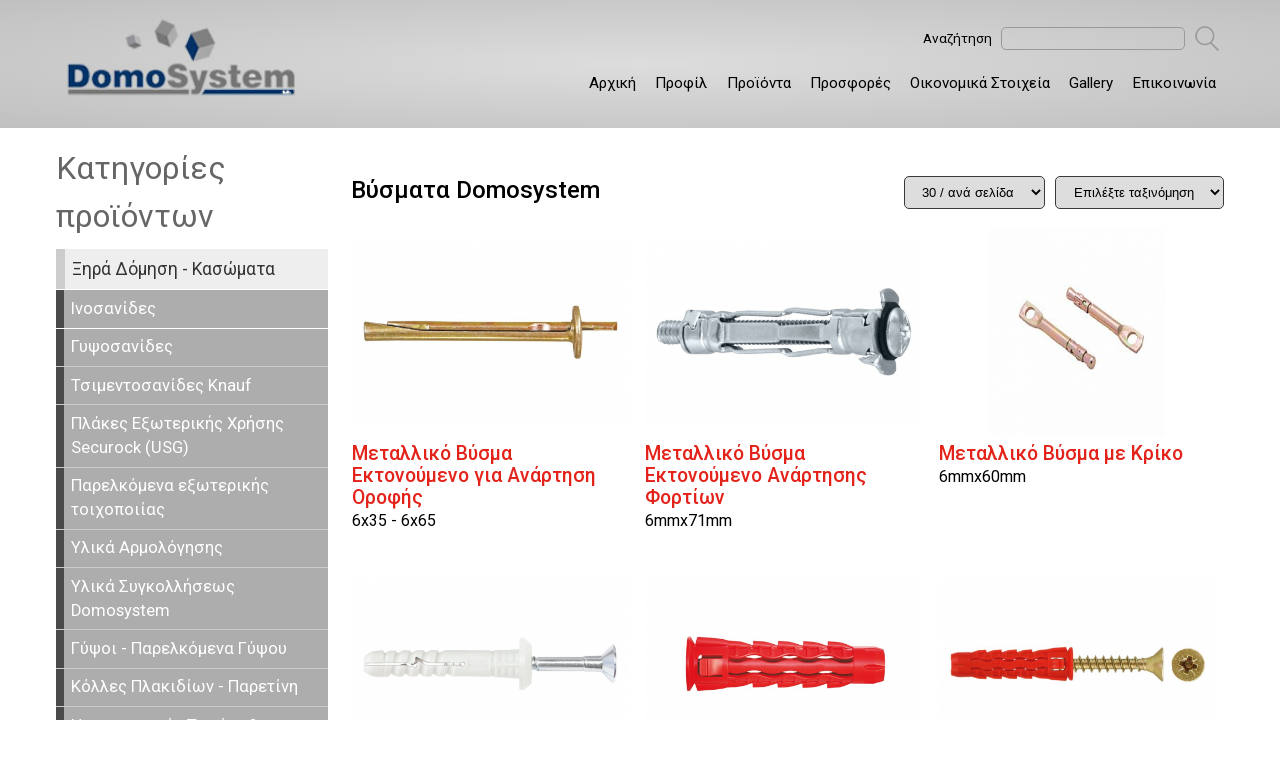

--- FILE ---
content_type: text/html; charset=UTF-8
request_url: https://www.domosystem.gr/el/products/19/%CE%A0%CF%81%CE%BF%CF%8A%CF%8C%CE%BD%CF%84%CE%B1/%CE%9E%CE%B7%CF%81%CE%AC%20%CE%94%CF%8C%CE%BC%CE%B7%CF%83%CE%B7%20-%20%CE%9A%CE%B1%CF%83%CF%8E%CE%BC%CE%B1%CF%84%CE%B1/%CE%92%CF%8D%CF%83%CE%BC%CE%B1%CF%84%CE%B1%20Domosystem
body_size: 38238
content:
<!DOCTYPE html>
<html lang="el">
	<head>
		<meta charset="UTF-8" />
				<title>Βύσματα Domosystem</title>
		<meta name="description" content="Βύσματα Domosystem">
		<meta name="keywords" content="Βύσματα Domosystem">
		<meta name="viewport" content="width=device-width, initial-scale=1.0">
		<link href="https://fonts.googleapis.com/css?family=Roboto:400,500&amp;subset=greek" rel="stylesheet">
			<link href="/css/lightbox.css" rel="stylesheet" />
			<link rel="stylesheet" type="text/css" href="/themes/horizontal-products/css/styles.css">
		<link rel="apple-touch-icon" sizes="57x57" href="/favicon/apple-icon-57x57.png">
        <link rel="apple-touch-icon" sizes="60x60" href="/favicon/apple-icon-60x60.png">
        <link rel="apple-touch-icon" sizes="72x72" href="/favicon/apple-icon-72x72.png">
        <link rel="apple-touch-icon" sizes="76x76" href="/favicon/apple-icon-76x76.png">
        <link rel="apple-touch-icon" sizes="114x114" href="/favicon/apple-icon-114x114.png">
        <link rel="apple-touch-icon" sizes="120x120" href="/favicon/apple-icon-120x120.png">
        <link rel="apple-touch-icon" sizes="144x144" href="/favicon/apple-icon-144x144.png">
        <link rel="apple-touch-icon" sizes="152x152" href="/favicon/apple-icon-152x152.png">
        <link rel="apple-touch-icon" sizes="180x180" href="/favicon/apple-icon-180x180.png">
        <link rel="icon" type="image/png" sizes="192x192"  href="/favicon/android-icon-192x192.png">
        <link rel="icon" type="image/png" sizes="32x32" href="/favicon/favicon-32x32.png">
        <link rel="icon" type="image/png" sizes="96x96" href="/favicon/favicon-96x96.png">
        <link rel="icon" type="image/png" sizes="16x16" href="/favicon/favicon-16x16.png">
        <link rel="manifest" href="/favicon/manifest.json">
        <meta name="msapplication-TileColor" content="#ffffff">
        <meta name="msapplication-TileImage" content="/favicon/ms-icon-144x144.png">
        <meta name="theme-color" content="#ffffff">
	</head>
	<body class="products">
		<header>
	<div class="container">
					<div>
				<a href="/el" title="Domosystem ΑΕ | Δομούμε το μέλλον">
					<img src="/content/logo/domosystem-logo.png" alt="Domosystem ΑΕ | Δομούμε το μέλλον" />
				</a>
			</div>
					<form action="/el/products" method="get">
			<label for="search-terms">Αναζήτηση</label>
			<input type="text" id="search-terms" name="searchTerms"/>
			<input type="image" src="/themes/horizontal-products/css/images/search.png" alt="Αναζήτηση"/>
		</form>
				<nav>
	<ul data-type="mobile-menu">
		<li><a href="/el" >Αρχική</a></li>
		<li><a href="/el/company" >Προφίλ</a></li>
						<li>
					<a href="/el/products/1/Προϊόντα">
						Προϊόντα					</a>
							<ul>
							<li>
					<a href="/el/products/3/Προϊόντα/Ξηρά Δόμηση - Κασώματα">
						Ξηρά Δόμηση - Κασώματα					</a>
									</li>
								<li>
					<a href="/el/products/114/Προϊόντα/Υλικά Θερμοπρόσοψης ΤΥΤΑΝ">
						Υλικά Θερμοπρόσοψης ΤΥΤΑΝ					</a>
									</li>
								<li>
					<a href="/el/products/30/Προϊόντα/Ασφαλτόπανα Pluvitec Ιταλίας">
						Ασφαλτόπανα Pluvitec Ιταλίας					</a>
									</li>
								<li>
					<a href="/el/products/37/Προϊόντα/Οροφές">
						Οροφές					</a>
									</li>
								<li>
					<a href="/el/products/45/Προϊόντα/Μονωτικά - Στεγανωτικά">
						Μονωτικά - Στεγανωτικά					</a>
									</li>
								<li>
					<a href="/el/products/58/Προϊόντα/Μεμβράνες - Ασφαλτικές Ταινίες - Γεωυφάσματα">
						Μεμβράνες - Ασφαλτικές Ταινίες - Γεωυφάσματα					</a>
									</li>
								<li>
					<a href="/el/products/68/Προϊόντα/Ειδικά Βοηθητικά Υλικά">
						Ειδικά Βοηθητικά Υλικά					</a>
									</li>
								<li>
					<a href="/el/products/109/Προϊόντα/Υλικά Adeplast">
						Υλικά Adeplast					</a>
									</li>
								<li>
					<a href="/el/products/70/Προϊόντα/Εποξειδικά Συστήματα Vimatec">
						Εποξειδικά Συστήματα Vimatec					</a>
									</li>
								<li>
					<a href="/el/products/75/Προϊόντα/Πατητή Τσιμεντοκονία">
						Πατητή Τσιμεντοκονία					</a>
									</li>
								<li>
					<a href="/el/products/77/Προϊόντα/Προφίλ PVC - Αλουμινίου">
						Προφίλ PVC - Αλουμινίου					</a>
									</li>
								<li>
					<a href="/el/products/78/Προϊόντα/Εργαλεία - Σπάτουλες - Laser">
						Εργαλεία - Σπάτουλες - Laser					</a>
									</li>
								<li>
					<a href="/el/products/86/Προϊόντα/Διακοσμητικές Κορνίζες - Κρυφός Φωτισμός">
						Διακοσμητικές Κορνίζες - Κρυφός Φωτισμός					</a>
									</li>
						</ul>
						</li>
								<li>
					<a href="/el/products/2/Προσφορές">
						Προσφορές					</a>
									</li>
										<li>
					<a href="/el/text/1/Οικονομικά Στοιχεία">
						Οικονομικά Στοιχεία					</a>
									</li>
						<li><a href="/el/gallery" >Gallery</a></li>
				<li><a href="/el/contact" >Επικοινωνία</a></li>
	</ul>
</nav>
	</div>
</header>
		<div id="mainProducts" class="container">
			<main>
				<aside>
	<h2>Κατηγορίες προϊόντων</h2>
			<ul >
							<li>
					<a href="/el/products/3/Προϊόντα/Ξηρά Δόμηση - Κασώματα" >
						Ξηρά Δόμηση - Κασώματα					</a>
							<ul >
							<li>
					<a href="/el/products/119/Προϊόντα/Ξηρά Δόμηση - Κασώματα/Ινοσανίδες" >
						Ινοσανίδες					</a>
									</li>
								<li>
					<a href="/el/products/98/Προϊόντα/Ξηρά Δόμηση - Κασώματα/Γυψοσανίδες" >
						Γυψοσανίδες					</a>
							<ul >
							<li>
					<a href="/el/products/115/Προϊόντα/Ξηρά Δόμηση - Κασώματα/Γυψοσανίδες/Γυψοσανίδες Technogips" >
						Γυψοσανίδες Technogips					</a>
							<ul >
							<li>
					<a href="/el/products/117/Προϊόντα/Ξηρά Δόμηση - Κασώματα/Γυψοσανίδες/Γυψοσανίδες Technogips/Ανθυγρή ΓυψοσανίδαTechnogips" >
						Ανθυγρή ΓυψοσανίδαTechnogips					</a>
									</li>
								<li>
					<a href="/el/products/116/Προϊόντα/Ξηρά Δόμηση - Κασώματα/Γυψοσανίδες/Γυψοσανίδες Technogips/Standard Γυψοσανίδα Technogips" >
						Standard Γυψοσανίδα Technogips					</a>
									</li>
						</ul>
						</li>
								<li>
					<a href="/el/products/4/Προϊόντα/Ξηρά Δόμηση - Κασώματα/Γυψοσανίδες/Γυψοσανίδες Knauf" >
						Γυψοσανίδες Knauf					</a>
									</li>
								<li>
					<a href="/el/products/6/Προϊόντα/Ξηρά Δόμηση - Κασώματα/Γυψοσανίδες/Ειδικές Γυψοσανίδες Rigips" >
						Ειδικές Γυψοσανίδες Rigips					</a>
									</li>
						</ul>
						</li>
								<li>
					<a href="/el/products/7/Προϊόντα/Ξηρά Δόμηση - Κασώματα/Τσιμεντοσανίδες Knauf" >
						Τσιμεντοσανίδες Knauf					</a>
									</li>
								<li>
					<a href="/el/products/8/Προϊόντα/Ξηρά Δόμηση - Κασώματα/Πλάκες Εξωτερικής Χρήσης Securock (USG)" >
						Πλάκες Εξωτερικής Χρήσης Securock (USG)					</a>
									</li>
								<li>
					<a href="/el/products/99/Προϊόντα/Ξηρά Δόμηση - Κασώματα/Παρελκόμενα εξωτερικής τοιχοποιίας" >
						Παρελκόμενα εξωτερικής τοιχοποιίας					</a>
							<ul >
							<li>
					<a href="/el/products/9/Προϊόντα/Ξηρά Δόμηση - Κασώματα/Παρελκόμενα εξωτερικής τοιχοποιίας/Παρελκόμενα Εξ. Τοιχ. Domosystem" >
						Παρελκόμενα Εξ. Τοιχ. Domosystem					</a>
									</li>
								<li>
					<a href="/el/products/10/Προϊόντα/Ξηρά Δόμηση - Κασώματα/Παρελκόμενα εξωτερικής τοιχοποιίας/Παρελκόμενα Εξ. Τοιχ. Knauf" >
						Παρελκόμενα Εξ. Τοιχ. Knauf					</a>
									</li>
						</ul>
						</li>
								<li>
					<a href="/el/products/97/Προϊόντα/Ξηρά Δόμηση - Κασώματα/Υλικά Αρμολόγησης" >
						Υλικά Αρμολόγησης					</a>
							<ul >
							<li>
					<a href="/el/products/105/Προϊόντα/Ξηρά Δόμηση - Κασώματα/Υλικά Αρμολόγησης/Υλικά Αρμολόγησης Knauf" >
						Υλικά Αρμολόγησης Knauf					</a>
									</li>
								<li>
					<a href="/el/products/12/Προϊόντα/Ξηρά Δόμηση - Κασώματα/Υλικά Αρμολόγησης/Υλικά Αρμολόγησης Siniat" >
						Υλικά Αρμολόγησης Siniat					</a>
									</li>
						</ul>
						</li>
								<li>
					<a href="/el/products/14/Προϊόντα/Ξηρά Δόμηση - Κασώματα/Υλικά Συγκολλήσεως Domosystem" >
						Υλικά Συγκολλήσεως Domosystem					</a>
									</li>
								<li>
					<a href="/el/products/15/Προϊόντα/Ξηρά Δόμηση - Κασώματα/Γύψοι - Παρελκόμενα Γύψου" >
						Γύψοι - Παρελκόμενα Γύψου					</a>
									</li>
								<li>
					<a href="/el/products/16/Προϊόντα/Ξηρά Δόμηση - Κασώματα/Κόλλες Πλακιδίων - Παρετίνη" >
						Κόλλες Πλακιδίων - Παρετίνη					</a>
									</li>
								<li>
					<a href="/el/products/17/Προϊόντα/Ξηρά Δόμηση - Κασώματα/Ηχομονωτικές Ταινίες & Ταινίες Αρμολόγησης" >
						Ηχομονωτικές Ταινίες & Ταινίες Αρμολόγησης					</a>
									</li>
								<li>
					<a href="/el/products/18/Προϊόντα/Ξηρά Δόμηση - Κασώματα/Βίδες Domosystem" >
						Βίδες Domosystem					</a>
									</li>
								<li>
					<a href="/el/products/19/Προϊόντα/Ξηρά Δόμηση - Κασώματα/Βύσματα Domosystem" class="active">
						Βύσματα Domosystem					</a>
									</li>
								<li>
					<a href="/el/products/101/Προϊόντα/Ξηρά Δόμηση - Κασώματα/Θυρίδες" >
						Θυρίδες					</a>
							<ul >
							<li>
					<a href="/el/products/20/Προϊόντα/Ξηρά Δόμηση - Κασώματα/Θυρίδες/Θυρίδες Επίσκεψης " >
						Θυρίδες Επίσκεψης 					</a>
									</li>
								<li>
					<a href="/el/products/21/Προϊόντα/Ξηρά Δόμηση - Κασώματα/Θυρίδες/Θυρίδες Επίσκεψης Knauf" >
						Θυρίδες Επίσκεψης Knauf					</a>
									</li>
						</ul>
						</li>
								<li>
					<a href="/el/products/96/Προϊόντα/Ξηρά Δόμηση - Κασώματα/Προφίλ" >
						Προφίλ					</a>
							<ul >
							<li>
					<a href="/el/products/22/Προϊόντα/Ξηρά Δόμηση - Κασώματα/Προφίλ/Μεταλλικά Προφίλ Κατα Din 18182" >
						Μεταλλικά Προφίλ Κατα Din 18182					</a>
									</li>
								<li>
					<a href="/el/products/23/Προϊόντα/Ξηρά Δόμηση - Κασώματα/Προφίλ/Μεταλλικά Προφίλ Domosystem" >
						Μεταλλικά Προφίλ Domosystem					</a>
									</li>
								<li>
					<a href="/el/products/24/Προϊόντα/Ξηρά Δόμηση - Κασώματα/Προφίλ/Ειδικά Μεταλλικά Προφίλ" >
						Ειδικά Μεταλλικά Προφίλ					</a>
									</li>
								<li>
					<a href="/el/products/25/Προϊόντα/Ξηρά Δόμηση - Κασώματα/Προφίλ/Εξαρτήματα μεταλλικών Προφίλ" >
						Εξαρτήματα μεταλλικών Προφίλ					</a>
									</li>
						</ul>
						</li>
								<li>
					<a href="/el/products/26/Προϊόντα/Ξηρά Δόμηση - Κασώματα/Είδη Spit" >
						Είδη Spit					</a>
									</li>
								<li>
					<a href="/el/products/100/Προϊόντα/Ξηρά Δόμηση - Κασώματα/Κασώματα" >
						Κασώματα					</a>
							<ul >
							<li>
					<a href="/el/products/28/Προϊόντα/Ξηρά Δόμηση - Κασώματα/Κασώματα/Κασώματα Αλουμινίου Παραθύρου Μονό & Διπλού Τζαμιού" >
						Κασώματα Αλουμινίου Παραθύρου Μονό & Διπλού Τζαμιού					</a>
									</li>
						</ul>
						</li>
								<li>
					<a href="/el/products/29/Προϊόντα/Ξηρά Δόμηση - Κασώματα/Σήτες Αλουμινίου Sital" >
						Σήτες Αλουμινίου Sital					</a>
									</li>
						</ul>
						</li>
								<li>
					<a href="/el/products/114/Προϊόντα/Υλικά Θερμοπρόσοψης ΤΥΤΑΝ" >
						Υλικά Θερμοπρόσοψης ΤΥΤΑΝ					</a>
									</li>
								<li>
					<a href="/el/products/30/Προϊόντα/Ασφαλτόπανα Pluvitec Ιταλίας" >
						Ασφαλτόπανα Pluvitec Ιταλίας					</a>
							<ul >
							<li>
					<a href="/el/products/32/Προϊόντα/Ασφαλτόπανα Pluvitec Ιταλίας/Ασφαλτικές Μεμβράνες Pluvitec SBS -20°" >
						Ασφαλτικές Μεμβράνες Pluvitec SBS -20°					</a>
									</li>
								<li>
					<a href="/el/products/33/Προϊόντα/Ασφαλτόπανα Pluvitec Ιταλίας/Ασφαλτόπανα Για Ειδικές Χρήσεις" >
						Ασφαλτόπανα Για Ειδικές Χρήσεις					</a>
									</li>
								<li>
					<a href="/el/products/34/Προϊόντα/Ασφαλτόπανα Pluvitec Ιταλίας/Παρελκόμενα Ασφαλτόπανων" >
						Παρελκόμενα Ασφαλτόπανων					</a>
									</li>
								<li>
					<a href="/el/products/35/Προϊόντα/Ασφαλτόπανα Pluvitec Ιταλίας/Μεμβράνες (Ασφαλτόπανα) Με Αλουμίνιο" >
						Μεμβράνες (Ασφαλτόπανα) Με Αλουμίνιο					</a>
									</li>
								<li>
					<a href="/el/products/36/Προϊόντα/Ασφαλτόπανα Pluvitec Ιταλίας/Ασφαλτικά Υλικά" >
						Ασφαλτικά Υλικά					</a>
									</li>
						</ul>
						</li>
								<li>
					<a href="/el/products/37/Προϊόντα/Οροφές" >
						Οροφές					</a>
							<ul >
							<li>
					<a href="/el/products/38/Προϊόντα/Οροφές/Ψευδοροφές Ορυκτών Ινών USG DONN" >
						Ψευδοροφές Ορυκτών Ινών USG DONN					</a>
									</li>
								<li>
					<a href="/el/products/39/Προϊόντα/Οροφές/Σκελετός Ορ. Ινών  Λευκός" >
						Σκελετός Ορ. Ινών  Λευκός					</a>
									</li>
								<li>
					<a href="/el/products/41/Προϊόντα/Οροφές/Πλενόμενες Πλάκες Οροφής Knauf Tiles" >
						Πλενόμενες Πλάκες Οροφής Knauf Tiles					</a>
									</li>
								<li>
					<a href="/el/products/42/Προϊόντα/Οροφές/Πλενόμενες Πλάκες Οροφής Με Αλουμίνιο USG" >
						Πλενόμενες Πλάκες Οροφής Με Αλουμίνιο USG					</a>
									</li>
								<li>
					<a href="/el/products/43/Προϊόντα/Οροφές/Εξαρτήματα Ψευδοροφών" >
						Εξαρτήματα Ψευδοροφών					</a>
									</li>
								<li>
					<a href="/el/products/44/Προϊόντα/Οροφές/Φωτιστικά Ορυκτών Ινών" >
						Φωτιστικά Ορυκτών Ινών					</a>
									</li>
						</ul>
						</li>
								<li>
					<a href="/el/products/45/Προϊόντα/Μονωτικά - Στεγανωτικά" >
						Μονωτικά - Στεγανωτικά					</a>
							<ul >
							<li>
					<a href="/el/products/46/Προϊόντα/Μονωτικά - Στεγανωτικά/Φυσικός Ορυκτοβάμβακας Knauf Insulation" >
						Φυσικός Ορυκτοβάμβακας Knauf Insulation					</a>
									</li>
								<li>
					<a href="/el/products/47/Προϊόντα/Μονωτικά - Στεγανωτικά/Πετροβάμβακας" >
						Πετροβάμβακας					</a>
									</li>
								<li>
					<a href="/el/products/48/Προϊόντα/Μονωτικά - Στεγανωτικά/Διογκωμένη Πολυστερίνη EPS" >
						Διογκωμένη Πολυστερίνη EPS					</a>
									</li>
								<li>
					<a href="/el/products/49/Προϊόντα/Μονωτικά - Στεγανωτικά/Γραφιτούχα Διογκωμένη Πολυστερίνη" >
						Γραφιτούχα Διογκωμένη Πολυστερίνη					</a>
									</li>
								<li>
					<a href="/el/products/50/Προϊόντα/Μονωτικά - Στεγανωτικά/Polytile θερμομονωτικό Πλακίδιο" >
						Polytile θερμομονωτικό Πλακίδιο					</a>
									</li>
								<li>
					<a href="/el/products/51/Προϊόντα/Μονωτικά - Στεγανωτικά/Ηχομονωτικά & Ηχοαπορροφητικά Υλικά" >
						Ηχομονωτικά & Ηχοαπορροφητικά Υλικά					</a>
									</li>
								<li>
					<a href="/el/products/52/Προϊόντα/Μονωτικά - Στεγανωτικά/Maris Polymers" >
						Maris Polymers					</a>
									</li>
								<li>
					<a href="/el/products/53/Προϊόντα/Μονωτικά - Στεγανωτικά/Στεγανωτικά Ταρατσών & Τοίχων Vimatec" >
						Στεγανωτικά Ταρατσών & Τοίχων Vimatec					</a>
									</li>
								<li>
					<a href="/el/products/54/Προϊόντα/Μονωτικά - Στεγανωτικά/Στεγανωτικά Υπόγειων & Δεξαμενών" >
						Στεγανωτικά Υπόγειων & Δεξαμενών					</a>
									</li>
								<li>
					<a href="/el/products/55/Προϊόντα/Μονωτικά - Στεγανωτικά/Έτοιμα Κονιάματα Vimatec" >
						Έτοιμα Κονιάματα Vimatec					</a>
									</li>
								<li>
					<a href="/el/products/56/Προϊόντα/Μονωτικά - Στεγανωτικά/Βελτιωτικά Χημικά Πρόσθετα Κονιαμάτων Vimatec" >
						Βελτιωτικά Χημικά Πρόσθετα Κονιαμάτων Vimatec					</a>
									</li>
								<li>
					<a href="/el/products/57/Προϊόντα/Μονωτικά - Στεγανωτικά/Perlite Mix Βeton (Perlobeton)" >
						Perlite Mix Βeton (Perlobeton)					</a>
									</li>
						</ul>
						</li>
								<li>
					<a href="/el/products/58/Προϊόντα/Μεμβράνες - Ασφαλτικές Ταινίες - Γεωυφάσματα" >
						Μεμβράνες - Ασφαλτικές Ταινίες - Γεωυφάσματα					</a>
							<ul >
							<li>
					<a href="/el/products/108/Προϊόντα/Μεμβράνες - Ασφαλτικές Ταινίες - Γεωυφάσματα/Διαπνέουσες Μεμβράνες" >
						Διαπνέουσες Μεμβράνες					</a>
									</li>
								<li>
					<a href="/el/products/60/Προϊόντα/Μεμβράνες - Ασφαλτικές Ταινίες - Γεωυφάσματα/Αποστραγγιστική Μεμβράνη HDPE" >
						Αποστραγγιστική Μεμβράνη HDPE					</a>
									</li>
								<li>
					<a href="/el/products/61/Προϊόντα/Μεμβράνες - Ασφαλτικές Ταινίες - Γεωυφάσματα/Ασφαλτικές Ταινίες" >
						Ασφαλτικές Ταινίες					</a>
									</li>
								<li>
					<a href="/el/products/62/Προϊόντα/Μεμβράνες - Ασφαλτικές Ταινίες - Γεωυφάσματα/Γεωύφασμα Ιταλίας" >
						Γεωύφασμα Ιταλίας					</a>
									</li>
						</ul>
						</li>
								<li>
					<a href="/el/products/68/Προϊόντα/Ειδικά Βοηθητικά Υλικά" >
						Ειδικά Βοηθητικά Υλικά					</a>
									</li>
								<li>
					<a href="/el/products/109/Προϊόντα/Υλικά Adeplast" >
						Υλικά Adeplast					</a>
							<ul >
							<li>
					<a href="/el/products/110/Προϊόντα/Υλικά Adeplast/Κόλλες Πλακιδίων" >
						Κόλλες Πλακιδίων					</a>
									</li>
								<li>
					<a href="/el/products/111/Προϊόντα/Υλικά Adeplast/Σοβάδες" >
						Σοβάδες					</a>
									</li>
						</ul>
						</li>
								<li>
					<a href="/el/products/70/Προϊόντα/Εποξειδικά Συστήματα Vimatec" >
						Εποξειδικά Συστήματα Vimatec					</a>
							<ul >
							<li>
					<a href="/el/products/71/Προϊόντα/Εποξειδικά Συστήματα Vimatec/Εποξειδικά Συγκολλητικά - Επισκευαστικά" >
						Εποξειδικά Συγκολλητικά - Επισκευαστικά					</a>
									</li>
								<li>
					<a href="/el/products/72/Προϊόντα/Εποξειδικά Συστήματα Vimatec/Εποξειδικές Επιστρώσεις Επαγγελματικών Δαπεδών" >
						Εποξειδικές Επιστρώσεις Επαγγελματικών Δαπεδών					</a>
									</li>
								<li>
					<a href="/el/products/73/Προϊόντα/Εποξειδικά Συστήματα Vimatec/Εποξειδικές Βαφές" >
						Εποξειδικές Βαφές					</a>
									</li>
								<li>
					<a href="/el/products/74/Προϊόντα/Εποξειδικά Συστήματα Vimatec/Βοηθητικά Υλικά" >
						Βοηθητικά Υλικά					</a>
									</li>
						</ul>
						</li>
								<li>
					<a href="/el/products/75/Προϊόντα/Πατητή Τσιμεντοκονία" >
						Πατητή Τσιμεντοκονία					</a>
									</li>
								<li>
					<a href="/el/products/77/Προϊόντα/Προφίλ PVC - Αλουμινίου" >
						Προφίλ PVC - Αλουμινίου					</a>
									</li>
								<li>
					<a href="/el/products/78/Προϊόντα/Εργαλεία - Σπάτουλες - Laser" >
						Εργαλεία - Σπάτουλες - Laser					</a>
							<ul >
							<li>
					<a href="/el/products/107/Προϊόντα/Εργαλεία - Σπάτουλες - Laser/Επαγγελματικά Laser" >
						Επαγγελματικά Laser					</a>
									</li>
								<li>
					<a href="/el/products/79/Προϊόντα/Εργαλεία - Σπάτουλες - Laser/Σπάτουλες" >
						Σπάτουλες					</a>
									</li>
								<li>
					<a href="/el/products/112/Προϊόντα/Εργαλεία - Σπάτουλες - Laser/Ειδικές Σπάτουλες για Πατητή Τσιμεντοκονία" >
						Ειδικές Σπάτουλες για Πατητή Τσιμεντοκονία					</a>
									</li>
								<li>
					<a href="/el/products/104/Προϊόντα/Εργαλεία - Σπάτουλες - Laser/Εργαλεία Ξηράς Δόμησης" >
						Εργαλεία Ξηράς Δόμησης					</a>
									</li>
								<li>
					<a href="/el/products/81/Προϊόντα/Εργαλεία - Σπάτουλες - Laser/Εργαλεία Εξωτερικής Θερμομόνωσης" >
						Εργαλεία Εξωτερικής Θερμομόνωσης					</a>
									</li>
								<li>
					<a href="/el/products/82/Προϊόντα/Εργαλεία - Σπάτουλες - Laser/Είδη Χρωματοπωλείου" >
						Είδη Χρωματοπωλείου					</a>
									</li>
								<li>
					<a href="/el/products/83/Προϊόντα/Εργαλεία - Σπάτουλες - Laser/Ηλεκτρικά Εργαλεία" >
						Ηλεκτρικά Εργαλεία					</a>
									</li>
								<li>
					<a href="/el/products/84/Προϊόντα/Εργαλεία - Σπάτουλες - Laser/Δίσκοι Κοπής" >
						Δίσκοι Κοπής					</a>
									</li>
								<li>
					<a href="/el/products/85/Προϊόντα/Εργαλεία - Σπάτουλες - Laser/Δίαφορα Είδη" >
						Δίαφορα Είδη					</a>
									</li>
								<li>
					<a href="/el/products/102/Προϊόντα/Εργαλεία - Σπάτουλες - Laser/Προστατευτικά Είδη Εργασίας" >
						Προστατευτικά Είδη Εργασίας					</a>
									</li>
						</ul>
						</li>
								<li>
					<a href="/el/products/86/Προϊόντα/Διακοσμητικές Κορνίζες - Κρυφός Φωτισμός" >
						Διακοσμητικές Κορνίζες - Κρυφός Φωτισμός					</a>
							<ul >
							<li>
					<a href="/el/products/87/Προϊόντα/Διακοσμητικές Κορνίζες - Κρυφός Φωτισμός/Κορνίζες Εσωτερικές XPS" >
						Κορνίζες Εσωτερικές XPS					</a>
							<ul >
							<li>
					<a href="/el/products/91/Προϊόντα/Διακοσμητικές Κορνίζες - Κρυφός Φωτισμός/Κορνίζες Εσωτερικές XPS/Κορνίζες" >
						Κορνίζες					</a>
									</li>
								<li>
					<a href="/el/products/92/Προϊόντα/Διακοσμητικές Κορνίζες - Κρυφός Φωτισμός/Κορνίζες Εσωτερικές XPS/Σκαλιστές Κορνίζες" >
						Σκαλιστές Κορνίζες					</a>
									</li>
								<li>
					<a href="/el/products/93/Προϊόντα/Διακοσμητικές Κορνίζες - Κρυφός Φωτισμός/Κορνίζες Εσωτερικές XPS/Ροζέτες" >
						Ροζέτες					</a>
									</li>
						</ul>
						</li>
								<li>
					<a href="/el/products/88/Προϊόντα/Διακοσμητικές Κορνίζες - Κρυφός Φωτισμός/Κορνίζες Εξωτερικές EPS" >
						Κορνίζες Εξωτερικές EPS					</a>
							<ul >
							<li>
					<a href="/el/products/94/Προϊόντα/Διακοσμητικές Κορνίζες - Κρυφός Φωτισμός/Κορνίζες Εξωτερικές EPS/Κορνίζες" >
						Κορνίζες					</a>
									</li>
								<li>
					<a href="/el/products/95/Προϊόντα/Διακοσμητικές Κορνίζες - Κρυφός Φωτισμός/Κορνίζες Εξωτερικές EPS/Παρελκόμενα" >
						Παρελκόμενα					</a>
									</li>
						</ul>
						</li>
								<li>
					<a href="/el/products/89/Προϊόντα/Διακοσμητικές Κορνίζες - Κρυφός Φωτισμός/Έτοιμο Πάνελ Κρυφού Φωτισμού" >
						Έτοιμο Πάνελ Κρυφού Φωτισμού					</a>
									</li>
								<li>
					<a href="/el/products/103/Προϊόντα/Διακοσμητικές Κορνίζες - Κρυφός Φωτισμός/Προφίλ Κάλυψης Καλωδίων Τηλεόρασης" >
						Προφίλ Κάλυψης Καλωδίων Τηλεόρασης					</a>
									</li>
						</ul>
						</li>
						</ul>
		</aside>
<article>
	<h1>Βύσματα Domosystem</h1>
	<form action="/el/products/19/%CE%A0%CF%81%CE%BF%CF%8A%CF%8C%CE%BD%CF%84%CE%B1/%CE%9E%CE%B7%CF%81%CE%AC%20%CE%94%CF%8C%CE%BC%CE%B7%CF%83%CE%B7%20-%20%CE%9A%CE%B1%CF%83%CF%8E%CE%BC%CE%B1%CF%84%CE%B1/%CE%92%CF%8D%CF%83%CE%BC%CE%B1%CF%84%CE%B1%20Domosystem" method="get">
			<fieldset>
			<label for="ppp">Αριθμός προϊόντων / σελίδα</label>
			<select id="ppp" name="ppp">
								<option value="30" selected='selected'>30 / ανά σελίδα</option>
										<option value="60" >60 / ανά σελίδα</option>
										<option value="90" >90 / ανά σελίδα</option>
								</select>
			<select id="sort" name="sort">
				<option value="">Επιλέξτε ταξινόμηση</option>
									<option value="priceup"  >Τιμή (Αύξουσα)</option>
										<option value="pricedown"  >Τιμή (Φθίνουσα)</option>
								</select>
			<input type="submit" id="filtersSubmit" name="submit" value="Υποβολή">
		</fieldset>
	</form>
			<ul>
							<li>
					<div class="li-container">
						<a href="/el/product/175/Προϊόντα/Ξηρά Δόμηση - Κασώματα/Βύσματα Domosystem/%CE%9C%CE%B5%CF%84%CE%B1%CE%BB%CE%BB%CE%B9%CE%BA%CF%8C%20%CE%92%CF%8D%CF%83%CE%BC%CE%B1%20%CE%95%CE%BA%CF%84%CE%BF%CE%BD%CE%BF%CF%8D%CE%BC%CE%B5%CE%BD%CE%BF%20%CE%B3%CE%B9%CE%B1%20%CE%91%CE%BD%CE%AC%CF%81%CF%84%CE%B7%CF%83%CE%B7%20%CE%9F%CF%81%CE%BF%CF%86%CE%AE%CF%82%20" title="Μεταλλικό Βύσμα Εκτονούμενο για Ανάρτηση Οροφής ">
																<img src="/content/products/175/thumbs/krw.png" alt="" />
															</a>
						<h2><a href="/el/product/175/Προϊόντα/Ξηρά Δόμηση - Κασώματα/Βύσματα Domosystem/%CE%9C%CE%B5%CF%84%CE%B1%CE%BB%CE%BB%CE%B9%CE%BA%CF%8C%20%CE%92%CF%8D%CF%83%CE%BC%CE%B1%20%CE%95%CE%BA%CF%84%CE%BF%CE%BD%CE%BF%CF%8D%CE%BC%CE%B5%CE%BD%CE%BF%20%CE%B3%CE%B9%CE%B1%20%CE%91%CE%BD%CE%AC%CF%81%CF%84%CE%B7%CF%83%CE%B7%20%CE%9F%CF%81%CE%BF%CF%86%CE%AE%CF%82%20" title="Μεταλλικό Βύσμα Εκτονούμενο για Ανάρτηση Οροφής ">Μεταλλικό Βύσμα Εκτονούμενο για Ανάρτηση Οροφής </a></h2>
						<div class="short-description">6x35 - 6x65</div>
											</div>
				</li>
								<li>
					<div class="li-container">
						<a href="/el/product/584/Προϊόντα/Ξηρά Δόμηση - Κασώματα/Βύσματα Domosystem/%CE%9C%CE%B5%CF%84%CE%B1%CE%BB%CE%BB%CE%B9%CE%BA%CF%8C%20%CE%92%CF%8D%CF%83%CE%BC%CE%B1%20%CE%95%CE%BA%CF%84%CE%BF%CE%BD%CE%BF%CF%8D%CE%BC%CE%B5%CE%BD%CE%BF%20%CE%91%CE%BD%CE%AC%CF%81%CF%84%CE%B7%CF%83%CE%B7%CF%82%20%CE%A6%CE%BF%CF%81%CF%84%CE%AF%CF%89%CE%BD%20%20%20" title="Μεταλλικό Βύσμα Εκτονούμενο Ανάρτησης Φορτίων   ">
																<img src="/content/products/584/thumbs/mol.png" alt="" />
															</a>
						<h2><a href="/el/product/584/Προϊόντα/Ξηρά Δόμηση - Κασώματα/Βύσματα Domosystem/%CE%9C%CE%B5%CF%84%CE%B1%CE%BB%CE%BB%CE%B9%CE%BA%CF%8C%20%CE%92%CF%8D%CF%83%CE%BC%CE%B1%20%CE%95%CE%BA%CF%84%CE%BF%CE%BD%CE%BF%CF%8D%CE%BC%CE%B5%CE%BD%CE%BF%20%CE%91%CE%BD%CE%AC%CF%81%CF%84%CE%B7%CF%83%CE%B7%CF%82%20%CE%A6%CE%BF%CF%81%CF%84%CE%AF%CF%89%CE%BD%20%20%20" title="Μεταλλικό Βύσμα Εκτονούμενο Ανάρτησης Φορτίων   ">Μεταλλικό Βύσμα Εκτονούμενο Ανάρτησης Φορτίων   </a></h2>
						<div class="short-description">6mmx71mm</div>
											</div>
				</li>
								<li>
					<div class="li-container">
						<a href="/el/product/585/Προϊόντα/Ξηρά Δόμηση - Κασώματα/Βύσματα Domosystem/%CE%9C%CE%B5%CF%84%CE%B1%CE%BB%CE%BB%CE%B9%CE%BA%CF%8C%20%CE%92%CF%8D%CF%83%CE%BC%CE%B1%20%CE%BC%CE%B5%20%CE%9A%CF%81%CE%AF%CE%BA%CE%BF" title="Μεταλλικό Βύσμα με Κρίκο">
																<img src="/content/products/585/thumbs/1047l.png" alt="" />
															</a>
						<h2><a href="/el/product/585/Προϊόντα/Ξηρά Δόμηση - Κασώματα/Βύσματα Domosystem/%CE%9C%CE%B5%CF%84%CE%B1%CE%BB%CE%BB%CE%B9%CE%BA%CF%8C%20%CE%92%CF%8D%CF%83%CE%BC%CE%B1%20%CE%BC%CE%B5%20%CE%9A%CF%81%CE%AF%CE%BA%CE%BF" title="Μεταλλικό Βύσμα με Κρίκο">Μεταλλικό Βύσμα με Κρίκο</a></h2>
						<div class="short-description">6mmx60mm</div>
											</div>
				</li>
								<li>
					<div class="li-container">
						<a href="/el/product/586/Προϊόντα/Ξηρά Δόμηση - Κασώματα/Βύσματα Domosystem/%CE%A0%CE%BB%CE%B1%CF%83%CF%84%CE%B9%CE%BA%CF%8C%20%CE%9F%CF%8D%CF%80%CE%B1%20%CE%BC%CE%B5%20%CE%92%CE%AF%CE%B4%CE%B1%20" title="Πλαστικό Ούπα με Βίδα ">
																<img src="/content/products/586/thumbs/smnk.png" alt="" />
															</a>
						<h2><a href="/el/product/586/Προϊόντα/Ξηρά Δόμηση - Κασώματα/Βύσματα Domosystem/%CE%A0%CE%BB%CE%B1%CF%83%CF%84%CE%B9%CE%BA%CF%8C%20%CE%9F%CF%8D%CF%80%CE%B1%20%CE%BC%CE%B5%20%CE%92%CE%AF%CE%B4%CE%B1%20" title="Πλαστικό Ούπα με Βίδα ">Πλαστικό Ούπα με Βίδα </a></h2>
						<div class="short-description">(καρφωτό)</div>
											</div>
				</li>
								<li>
					<div class="li-container">
						<a href="/el/product/587/Προϊόντα/Ξηρά Δόμηση - Κασώματα/Βύσματα Domosystem/%CE%9F%CF%8D%CF%80%CE%B1%20SFX" title="Ούπα SFX">
																<img src="/content/products/587/thumbs/sfx.png" alt="" />
															</a>
						<h2><a href="/el/product/587/Προϊόντα/Ξηρά Δόμηση - Κασώματα/Βύσματα Domosystem/%CE%9F%CF%8D%CF%80%CE%B1%20SFX" title="Ούπα SFX">Ούπα SFX</a></h2>
						<div class="short-description"><br />
<b>Deprecated</b>:  trim(): Passing null to parameter #1 ($string) of type string is deprecated in <b>/home/domosystem/public_html/themes/horizontal-products/products.php</b> on line <b>359</b><br />
</div>
											</div>
				</li>
								<li>
					<div class="li-container">
						<a href="/el/product/588/Προϊόντα/Ξηρά Δόμηση - Κασώματα/Βύσματα Domosystem/%CE%9F%CF%8D%CF%80%CE%B1%20SFXP%20%CE%BC%CE%B5%20%CE%92%CE%AF%CE%B4%CE%B1" title="Ούπα SFXP με Βίδα">
																<img src="/content/products/588/thumbs/sfxp.png" alt="" />
															</a>
						<h2><a href="/el/product/588/Προϊόντα/Ξηρά Δόμηση - Κασώματα/Βύσματα Domosystem/%CE%9F%CF%8D%CF%80%CE%B1%20SFXP%20%CE%BC%CE%B5%20%CE%92%CE%AF%CE%B4%CE%B1" title="Ούπα SFXP με Βίδα">Ούπα SFXP με Βίδα</a></h2>
						<div class="short-description"><br />
<b>Deprecated</b>:  trim(): Passing null to parameter #1 ($string) of type string is deprecated in <b>/home/domosystem/public_html/themes/horizontal-products/products.php</b> on line <b>359</b><br />
</div>
											</div>
				</li>
						</ul>
		</article>
			</main>
		</div>
		<footer>
	<div class="container">
		<div style="width: 20%;font-size: 13px;">
			<ul id="social-icons">
																							</ul>
			<div id="copyright">2026 © All rights reserved</div>
		</div>
		<div id="logo" style="width:60%">
		    <table style="margin-left:auto;margin-right:auto;">
		        <tr>
		            <td style="vertical-align:middle;font-size:12px;padding-right:10px;">
		                Λ. Ειρήνης 5-7, Αγ. Ιωάννης Ρέντης 182 33<br />
		                T. 210 3467012-15 - F. 210 3459960<br />
		                E. <a href="mailto:info@domosystem.gr">info@domosystem.gr</a> - <a href="mailto:domosys@otenet.gr">domosys@otenet.gr</a>
		            </td>
		            <td style="vertical-align:middle">
		                <a href="/el" title="Domosystem ΑΕ | Δομούμε το μέλλον">
            				<img src="/content/footer/domosystem-logo.png" alt="" style="width:150px;max-width:none;" />
            			</a>
		            </td>
		            <td style="font-size:12px;vertical-align:middle;padding-left:10px;">
		                Ωράριο Λειτουργίας<br />
		                Δευτέρα - Παρασκευή 06:30 π.μ. - 15:30 μ.μ.<br />
		                Σάββατο 07:00 π.μ. - 12:30 μ.μ.
		            </td>
		        </tr>
		    </table>
		</div>
		<div id="watergate" style="width: 20%;">
			<a href="https://www.watergate.gr/" title="Κατασκευή Ιστοσελίδων Watergate" target="_blank" style="display:inline-block;text-align:center">Κατασκευή Ιστοσελίδων<br />
			<img src="https://www.watergate.gr/watergate-footer-logo.png" alt="Watergate logo - footer" width="77" height="40" /></a>
		</div>
	</div>
</footer>	</body>
		<script src="/js/jquery-3.1.1.min.js"></script>
		<script src="/themes/horizontal-products/js/scripts.js"></script>
		<script src="/js/mobile-menu.js"></script>
	<script src="/services/Menu/menu.js"></script>
	<script src="/js/slideshow.js"></script>
	<script src="/js/lightbox.js"></script>
	<script src="/js/parallax.min.js"></script>
			        <script>
              (function(i,s,o,g,r,a,m){i['GoogleAnalyticsObject']=r;i[r]=i[r]||function(){
              (i[r].q=i[r].q||[]).push(arguments)},i[r].l=1*new Date();a=s.createElement(o),
              m=s.getElementsByTagName(o)[0];a.async=1;a.src=g;m.parentNode.insertBefore(a,m)
              })(window,document,'script','https://www.google-analytics.com/analytics.js','ga');
            
              ga('create', 'UA-101512455-1', 'auto');
              ga('send', 'pageview');
            
            </script>
	        </html>


--- FILE ---
content_type: text/css
request_url: https://www.domosystem.gr/themes/horizontal-products/css/styles.css
body_size: 37590
content:
* {
	margin:0;
	padding:0;
	box-sizing:border-box;
}
html, body, div, span, applet, object, iframe,
h1, h2, h3, h4, h5, h6, p, blockquote, pre,
a, abbr, acronym, address, big, cite, code,
del, dfn, em, img, ins, kbd, q, s, samp,
small, strike, strong, sub, sup, tt, var,
b, u, i, center,
dl, dt, dd, ol, ul, li,
fieldset, form, label, legend,
table, caption, tbody, tfoot, thead, tr, th, td,
article, aside, canvas, details, embed,
figure, figcaption, footer, header, hgroup,
menu, nav, output, ruby, section, summary,
time, mark, audio, video {
	margin: 0;
	padding: 0;
	border: 0;
	font-size: 100%;
	font: inherit;
	vertical-align: baseline;
}
/* HTML5 display-role reset for older browsers */
article, aside, details, figcaption, figure,
footer, header, hgroup, menu, nav, section {
	display: block;
}
ol, ul {
	list-style: none;
}
blockquote, q {
	quotes: none;
}
blockquote:before, blockquote:after,
q:before, q:after {
	content: '';
	content: none;
}
a {
	text-decoration: none;
	color:inherit;
}
table {
	border-collapse: collapse;
	border-spacing: 0;
}
body {
	font-family: 'Roboto', sans-serif;
	line-height: 1.5;
}
strong {
	font-weight:500;
}
p {
	margin:1em auto;
	text-align:justify;
	/*max-width:50em;*/
}
h1 {
    text-align: center;
    font-weight: 500;
	font-size:1.5em;
	margin:.5em 0;
}
h2, h2>a {
	font-weight: normal;
	font-size: 2em;
	color: #212121;
	text-align: center;
}
h3, h3>a {
    font-weight: normal;
    font-size: 1.1em;
	color: #000;
}
main {
	min-width:48em;
	padding:1em 1em 3em 1em;
	margin-left:auto;
	margin-right:auto;
}
body.contact main {
	padding-top:3em;
	padding-bottom:4em;
}
article {
    /* box-shadow: 10px 10px 67px 1px rgba(1, 1, 1, .25); */
    padding: 1em 0em;
    margin-left: 17em;
	padding-right:0;
}
section {
	margin-left: 17em;
}
section:after {
	content:"";
	display:table;
	clear:both;
}
img {
	width:100%;
	height:auto;
}
li {
	padding:.5em;
}
ul:after, body>header:after, li>article:after, body>footer:after, body>footer>.container:after, body.home section>ol:after, body.contact>div.container:after,
body.contact main:after, body.contact main>article:after, body.products main:after, body.articles main:after, body>footer>div.container>div:after, body.articles main>article::after {
	content:"";
	display:table;
	clear:both;
}
:focus {outline:none;}

.container {
	max-width:75em;
	margin:0 auto;
}
.content-text {
	max-width: 75em;
	margin-left:auto;
	margin-right:auto;
}
.container .langs {
	float:right;
}
.langs li {
	float:left;
	width:100%;
}
#mainProducts {
	position: relative;
    z-index: 1;
}
body>header {
	/*background: #043b80;
	background:#02356c;
	background: rgb(2,88,175);
    background: -moz-linear-gradient(top, rgba(2,88,175,1) 0%, rgba(0,41,85,1) 100%);
    background: -webkit-linear-gradient(top, rgba(2,88,175,1) 0%,rgba(0,41,85,1) 100%);
    background: linear-gradient(to bottom, rgba(2,88,175,1) 0%,rgba(0,41,85,1) 100%);
    filter: progid:DXImageTransform.Microsoft.gradient( startColorstr='#0258af', endColorstr='#002955',GradientType=0 );
    background:#2a526c;*/
    background: rgb(221,221,221);
    background: -moz-radial-gradient(center, ellipse cover, rgba(221,221,221,1) 0%, rgba(192,192,192,1) 100%);
    background: -webkit-radial-gradient(center, ellipse cover, rgba(221,221,221,1) 0%,rgba(192,192,192,1) 100%);
    background: radial-gradient(ellipse at center, rgba(221,221,221,1) 0%,rgba(192,192,192,1) 100%);
    filter: progid:DXImageTransform.Microsoft.gradient( startColorstr='#dddddd', endColorstr='#c0c0c0',GradientType=1 );
	position:relative;
	z-index:2;
}
body>header>div.container>div {
	float: left;
	margin-left: 1em;
	margin-right:1em;
	margin-top:.5em;
}
body>header>div.container>div img {
	width: 250px;
	height: auto;
}
body>header form {
	float:right;
	margin-top:1.33em;
	margin-right:1em;
}
body>header form>label {
	color: #000;
	width: auto;
	margin-right:.35em;
	font-size:.85em;
}
body>header form>input[type="text"] {
	width: auto;
	border-radius: 5px;
	border: 1px solid #999;
	/*background: #2a526c;*/
	background:transparent;
	color: #fff;
	padding:.25em .5em;
	-webkit-transition: border 1s, background 1s;
	transition: border 1s, background 1s;
}
body>header form>input[type="text"]:focus {
	border: 1px solid #999;
	background:#fff;
	color:#000;
}
body>header form>input[type="image"] {
	vertical-align: middle;
}

body>header nav {
    margin-top: .5em;
    float: right;
    margin-right: 1em;
    clear:right;
    max-width:75%;
}
body>header nav>div.mobile-menu {
    display: none;
}
body>header nav ul {
	list-style:none;
}
body>header nav li {
	padding:0;
	position:relative;
}
body>header nav>ul>li {
	display:inline-block;
}
body>header nav>ul>li a {
	padding: .5em .5em;
	white-space:nowrap;
	display:inline-block;
	font-size:.95em;
	color:#000;
}
body>header nav>ul>li>a {
    color:#000;
}
body>header nav>ul ul {
	visibility:hidden;
	position:absolute;
	opacity:0;
	-webkit-transition: opacity 1.5s;
	transition: opacity 1.5s;
}
body>header nav>ul>li>ul {
	left:0;
	top:100%;
	padding-top:.1em;
}
body>header nav>ul>li>ul>li:last-child {
	border-bottom-left-radius: .25em;
	border-bottom-right-radius: .25em;
}
body>header nav>ul>li>ul ul>li:nth-child(2) {
	border-top-left-radius: .25em;
	border-top-right-radius: .25em;
}
body>header nav>ul>li>ul ul>li:last-child {
	border-bottom-left-radius: .25em;
	border-bottom-right-radius: .25em;
}
body>header nav>ul>li>ul ul {
	/*left:100%;*/
	right: 100%;
	top:0;
	/*padding-left:.5em;*/
	padding-right:.5em;
}
body>header nav>ul>li li {
	border-top:#ccc 1px solid;
	background:#eee;
}
body>header nav li:hover>ul {
	visibility:visible;
	opacity:1;
}
body>header nav>ul>li li:not(.mobile-only):first-of-type, body>header nav>ul>li li.mobile-only+li {
	border-top:none;
}
body>header nav>ul>li li:not(.mobile-only):first-of-type:hover>ul, body>header nav>ul>li li.mobile-only+li:hover>ul {
	padding-top:.1em;
}
body>header nav>ul>li li:hover {
	background:#fff;
}
body>header nav>ul>li li:hover>a {
	color:#000;
}
li.mobile-only {
	display: none;
}
li>a {
	color: #fff;
	font-size:1.15em;
}
.slideshow {
	white-space:nowrap;
	overflow:hidden;
	position:relative;
}
.slideshow figure, body>header>figure {
	position:relative;
}
body>header>figure img {
	display:block;
}
.slideshow>li.real {
	position:absolute;
	left:100%;
	top:0;
}
.slideshow>li.real.active {
	left:0;
}
.slideshow>li>* {
	font-size:16px;
	overflow: hidden;
}
.slideshow figcaption {
	max-width:66em;
    position: absolute;
    text-align: right;
    bottom: 2em;
    left: 0;
    width: 100%;
    padding-right: 1em;
    font-size:1.35em;
}
.slideshow figcaption.live {
	position: absolute;
    text-align: right;
    bottom: 0;
    left: 0;
    width: 100%;
	max-width:none;
	background:rgba(0,0,0,.5);
	padding:.5em 0;
}
.slideshow>li {
    display: inline-block;
	position:relative;
	width:100%;
	float:none;
	padding:0;
	overflow:visible;
}
.slideshow>li>figure>figcaption>h2 {
    white-space: normal;
    float:right;
    width: 21em;
    font-weight: 500;
    font-size: 2em;
    margin-top:0;
}
.slideshow>li>figure>figcaption.live>.container>h2 {
	white-space:normal;
	width:21em;
	font-weight:500;
	font-size:1.35em;
	float:right;
}
.slideshow>li>figure>figcaption.live>.container>* {
	text-align:center;
	/*background:rgba(0, 0, 0, .5);
	border:#888 1px solid;
	padding:.2em .5em;
	display:inline-block;
	border-radius:.3em;
	margin:0 3em 0 0;*/
	color:#fff;
	padding:0;
	margin:0;
	font-size:1.65em;
}
/*.slideshow>li>figure>figcaption.live>.container>*:hover, .slideshow>li>figure>figcaption.live>.container>*:focus {
	background:rgba(60, 60, 60, .5);
}*/
.slideshow>li>figure>figcaption>h3 {
	white-space: normal;
	float:right;
    width: 25em;
	clear:right;
	font-weight:normal;
	font-style:normal;
	padding-top:0;
}
.slideshow>li>figure>figcaption.live>.container>h3 {
	white-space:normal;
	width:25em;
	clear:right;
	font-weight:normal;
	font-style:normal;
	margin-left:10em;
	float:right;
}
.next-image {
	display:none;
}
div.wrapper {
	padding-left: 0;
    margin-top: 0;
	position:relative;
}
div.wrapper>a.next {
	position: absolute;
    top: 50%;
    right: 0;
	transform: translateY(-50%);
	z-index:3;
}
div.wrapper>a.prev {
	position: absolute;
    top: 50%;
	transform: translateY(-50%);
	z-index:3;
}
.wrapper>a.action {
	background-repeat:no-repeat;
	display:block;
	width:77px;
	height:112px;
}
.wrapper>a.action.next {
	background-image:url('images/right-vector.png');
}
.wrapper>a.action.next:hover {
	background-image:url('images/right-vector-hover.png');
}
.wrapper>a.action.prev {
	background-image:url('images/left-vector.png');
}
.wrapper>a.action.prev:hover {
	background-image:url('images/left-vector-hover.png');
}
body.home main section, body.home main article, body.home article {
	margin-left:0;
	margin-top:0;
	padding-top:0;
	padding-bottom:0;
}
body.home section {
	margin-bottom: 2em;
}
body.home section>ol>li {
	float: left;
	border-top:2px solid #000;
	width:33.333%;
	position:relative;
	padding-bottom:4em;
	padding-top:1em;
}
body.home section>ol>li:first-child, body.home section>ol>li:nth-child(2), body.home section>ol>li:nth-child(3) {
	border-top:none;
}
body.home section>ol>li:nth-child(3n+4) {
	clear:left;
}
body.home section>ol>li>article>h3 {
	overflow:hidden;
	line-height:125%;
}
body.home section>ol>li>article>h3>a {
	color:#e3231a;
	font-weight: 500;
}
body.home section>ol>li>article>div {
	/*font-size:1.1em;*/
	overflow: hidden;
    max-height: 3em;
}
body.home section>ol>li>article>div:last-of-type {
	font-weight: 500;
	/*color:#e3231a;*/
	color:#000;
}
body.home section>ol>li>article>a:last-of-type {
	margin: 0em auto 0 auto;
	display: block;
	text-align: center;
	width: 50%;
	padding: .5em 1em;
	position:absolute;
	bottom:1.5em;
	left:0;
	right:0;
}
.button {
	width: auto;
	padding: 5px 15px;
	border: none;
	border-radius: 5px;
	-moz-border-radius: 5px;
	/*background: #333333;
	background: -moz-linear-gradient(top,  #333333 0%, #777777 50%, #0a0a0a 100%);
	background: -webkit-linear-gradient(top,  #333333 0%,#777777 50%,#0a0a0a 100%);
	background: linear-gradient(to bottom,  #333333 0%,#777777 50%,#0a0a0a 100%);
	filter: progid:DXImageTransform.Microsoft.gradient( startColorstr='#333333', endColorstr='#0a0a0a',GradientType=0 );*/
	background: rgb(227,35,26); /* Old browsers */
	background: -moz-linear-gradient(top,  rgba(227,35,26,1) 0%, rgba(227,35,26,1) 0%, rgba(198,29,23,1) 50%, rgba(227,35,26,1) 100%); /* FF3.6-15 */
	background: -webkit-linear-gradient(top,  rgba(227,35,26,1) 0%,rgba(227,35,26,1) 0%,rgba(198,29,23,1) 50%,rgba(227,35,26,1) 100%); /* Chrome10-25,Safari5.1-6 */
	background: linear-gradient(to bottom,  rgba(227,35,26,1) 0%,rgba(227,35,26,1) 0%,rgba(198,29,23,1) 50%,rgba(227,35,26,1) 100%); /* W3C, IE10+, FF16+, Chrome26+, Opera12+, Safari7+ */
	filter: progid:DXImageTransform.Microsoft.gradient( startColorstr='#e3231a', endColorstr='#e3231a',GradientType=0 ); /* IE6-9 */
	color: #fff;
	font-size: .9em;
	font-weight: 500;
	margin-bottom: 1em;
	margin-top: 1em;
}
/*body.home main>article {
	box-shadow: 10px 10px 67px 1px rgba(1, 1, 1, .25);
	padding:1em 2em;
}*/
body.company main>article, body.services main>article, body.gallery main>article, body.articles main article, body.blog main article, body.contact main>article, body.article main>article, body.product main>article, body.c404 main>article, body.financials main>article {
	margin-left:0;
}
article>p>img:first-child, article>div>img:first-child, article>p>a>img:first-child, article>div>a>img:first-child, article>div>p>img:first-child, article>div>p>a>img:first-child {
	float:left;
	margin-right:1em;
	margin-bottom:1em;
	/* max-width:100% */
}
body.articles main>article {
	margin-left:18em;
}
body.articles main>article>ul>li, body.blog main>article>ul>li {
	width:50%;
	float:left;
	padding:1em;
}
body.articles main>article>ul>li:nth-child(4n+1), body.blog main>article>ul>li:nth-child(4n+1) {
	width:43%;
}
body.articles main>article>ul>li:nth-child(4n+2), body.blog main>article>ul>li:nth-child(4n+2) {
	width:56%;
}
body.articles main>article>ul>li:nth-child(4n+3), body.blog main>article>ul>li:nth-child(4n+3) {
	width:57%;
	clear:both;
}
body.articles main>article>ul>li:nth-child(4n), body.blog main>article>ul>li:nth-child(4n) {
	width:43%;
}
body.articles main>article>ul>li h2, body.blog main>article>ul>li h2 {
	font-size:1.2em;
	height: 7ex;
	overflow:hidden;
}
body.articles main>article>ul>li h2>a, body.blog main>article>ul>li h2>a {
	font-size:1.2em;
	display:block;
	overflow:hidden;
}
body.articles main>article>ul>li a, body.blog main>article>ul>li a {
	display:block;
	overflow:hidden;
}
body.articles main>article>ul>li p, body.blog main>article>ul>li p {
	height: 8ex;
	overflow:hidden;
}
body.article main>article>img {
	width: 50%;
	height: auto;
	margin-bottom: .7em;
	margin-right: 1em;
	float:left;
}
body.c404 main>article img {
	width: auto;
    margin-left: auto;
    margin-right: auto;
    display: block;
    margin-top: 3em;
    margin-bottom: 5em;
}
body.contact main>article>h2, body.contact main>article>div.form-wrapper>h2 {
	margin-bottom:.75em;
	text-align: center;
    font-weight: 500;
    font-size: 1.5em;
    margin: .5em 0;
    margin-top:0;
}
body.contact main>article>form, body.contact main>article>div.form-wrapper>form {
	margin-bottom: 1.25em;
}
body.contact main>article>form>label, body.contact main>article>div.form-wrapper>form>label {
	display: inline-block;
    width: 20%;
    text-align: left;
    vertical-align: top;
    margin-top: 1em;
}
body.contact main>article>form>input[type="text"], body.contact main>article>div.form-wrapper>form>input[type="text"] {
	display: inline-block;
    width: 75%;
    padding: .5em 1em;
    margin-top: 1em;
	border-radius:5px;
	border:1px solid #333;
}
body.contact main>article>form>textarea, body.contact main>article>div.form-wrapper>form>textarea {
	display: inline-block;
    width: 75%;
    padding: .5em 1em;
    margin-top: 1em;
    height: 25ex;
    resize: none;
    vertical-align: top;
	border-radius:5px;
	border:1px solid #333;
}
body.contact main>article>form>input[type="submit"], body.contact main>article>div.form-wrapper>form>input[type="submit"] {
	background: #333333;
	background: -moz-linear-gradient(top,  #333333 0%, #777777 50%, #0a0a0a 100%);
	background: -webkit-linear-gradient(top,  #333333 0%,#777777 50%,#0a0a0a 100%);
	background: linear-gradient(to bottom,  #333333 0%,#777777 50%,#0a0a0a 100%);
	filter: progid:DXImageTransform.Microsoft.gradient( startColorstr='#333333', endColorstr='#0a0a0a',GradientType=0 );
    border-radius:5px;
	border:1px solid #333;
    padding: .5em 1em;
    font-weight: 500;
    margin-top: 2em;
    cursor: pointer;
	color: #fff;
	display:block;
	margin-left:auto;
	margin-right:auto;
}
p>img:first-child.left {
	float:left;
	margin-right:1em;
	margin-bottom:.1em;
	max-width:33.333%;
}
#map-holder {
	height:450px;
}
#map-holder>iframe {
	width:100%;
	height:100%;
}
body.contact main>article>address, body.contact main>article>div.contact-details-wrapper>address {
	margin-bottom:1.25em;
}
body.contact main>article>div.form-wrapper {
	float:left;
	width:48%;
	margin-right:1em;
}
body.contact main>article>div.contact-details-wrapper {
	float:left;
	width:48%;
	margin-left:1em;
}
body.contact main>article>div.contact-details-wrapper>h1 {
	margin-top:0;
}
body.contact main>article>div.form-wrapper>form>input[type="text"] {
	width:100%;
	margin-top:.5em;
}
body.contact main>article>div.form-wrapper>form>label {
	display:inline-block;
	margin-top:.5em;
}
body.contact main>article>div.form-wrapper>form>textarea {
	width:100%;
	margin-top:.5em;
}
body.gallery main>article>ul>li {
	float:left;
	width:25%;
}
body.products main>article {
	float:left;
	width:55em;
	margin-left:0;
}
body.products main>article>h1 {
	float:left;
	width:40%;
	margin-right:.5em;
	text-align:left;
	padding-left:.3em;
}
body.products main>article>form {
	float:right;
	width:50%;
	margin-left:.5em;
	margin-top:1em;
	margin-bottom:.5em;
	text-align:right;
}
body.products main>article>form label {
	display:none;
}
body.products main>article>form select {
	border-radius:5px;
	border:1px solid #3a3a39;
	padding:.5em 1em;
	cursor:pointer;
	margin-right:.5em;
}
body.products main>article>form input[type="submit"] {
	border-radius:5px;
	border:1px solid #3a3a39;
	padding:.5em 1em;
	cursor:pointer;
	margin-right:.5em;
	background:#fff;
}
body.products main>article>form select:last-of-type {
	margin-right:0;
}
body.products main>article>ul {
	clear:both;
}
body.products main>article>ul>li {
	width: 33.333%;
	float:left;
	margin-bottom:.75em;
}
body.products main>article>ul>li h2 {
	/* font-size: 1em;
	height:6ex;
	margin-bottom:.5em; */
	text-align:left;
	overflow:hidden;
	line-height: 125%;
	font-weight: normal;
    font-size: 1.1em;
    color: #000;
}
body.products main>article>ul>li h2>a {
	/* color: #4a4a4a; */
	color: #e3231a;
    font-weight: 500;
	font-size: 1.1em;
}
.no-img-available {
	max-height: 208px;
}
.is-suggested {
	display:inline-block;
	position:relative;
}
.is-suggested::after {
	content: "Προτεινόμενο";
	position: absolute;
	right: 0em;
	/*right:0;*/
	top: 0em;
	/*top:-1.6em;*/
	width: auto;
	height: auto;
	background: #f00;
	color: #fff;
	font-weight: 500;
	/*padding: .25em .5em;*/
	padding: .1em .5em;
	/*-ms-transform: rotate(7deg);
	-webkit-transform: rotate(7deg);
	transform: rotate(-26deg);*/
	/*width: 8em;*/
	text-align: center;
	border-radius: .5em;
	font-size: .8em;
	/* Permalink - use to edit and share this gradient: http://colorzilla.com/gradient-editor/#e3231a+0,e3231a+0,c61d17+50,e3231a+100 */
	background: rgb(227,35,26); /* Old browsers */
	background: -moz-linear-gradient(top,  rgba(227,35,26,1) 0%, rgba(227,35,26,1) 0%, rgba(198,29,23,1) 50%, rgba(227,35,26,1) 100%); /* FF3.6-15 */
	background: -webkit-linear-gradient(top,  rgba(227,35,26,1) 0%,rgba(227,35,26,1) 0%,rgba(198,29,23,1) 50%,rgba(227,35,26,1) 100%); /* Chrome10-25,Safari5.1-6 */
	background: linear-gradient(to bottom,  rgba(227,35,26,1) 0%,rgba(227,35,26,1) 0%,rgba(198,29,23,1) 50%,rgba(227,35,26,1) 100%); /* W3C, IE10+, FF16+, Chrome26+, Opera12+, Safari7+ */
	filter: progid:DXImageTransform.Microsoft.gradient( startColorstr='#e3231a', endColorstr='#e3231a',GradientType=0 ); /* IE6-9 */
}
html[lang='el'] .is-suggested::after {
    content: "Προτεινόμενο";
}
html[lang='en'] .is-suggested::after {
	content: "Suggested";
}
body.products main>article>ul>li div.short-description {
	/* height:8ex;
	margin-bottom:.5em;
	color: #4a4a4a; */
	max-height: 5.2em;
    overflow: hidden;
}
body.products main>article>ul>li div.short-description>* {
	text-align: left;
}
body.products main>article>ul>li div.price {
	/* color: #4a4a4a;
	font-weight:500;
	padding-top:.5em;
	text-align:left; */
	font-weight: 500;
    /* color: #e3231a; */
    color: #000;
}
body.products main>article>div.paging {
	text-align:right;
	margin-top:1em;
}
body.products main>article>p {
	clear:both;
	padding-top:2em;
	margin-bottom:8em;
}
body.products main>article>div.paging>a {
	padding: .25em .5em;
	background: rgb(51,51,51);
	background: -moz-linear-gradient(top,  rgba(51,51,51,1) 0%, rgba(0,0,0,1) 100%);
	background: -webkit-linear-gradient(top,  rgba(119,119,116,1) 0%,rgba(0,0,0,1) 100%);
	background: linear-gradient(to bottom,  rgba(119,119,116,1) 0%,rgba(0,0,0,1) 100%);
	filter: progid:DXImageTransform.Microsoft.gradient( startColorstr='#777774', endColorstr='#000000',GradientType=0 );
	color:#fff;
	border-radius:5px;
}
body.products main>article>div.paging>span.active {
	padding: .25em .5em;
	background: rgb(51,51,51);
	background: -moz-linear-gradient(top,  rgba(51,51,51,1) 0%, rgba(0,0,0,1) 100%);
	background: -webkit-linear-gradient(top,  rgba(119,119,116,1) 0%,rgba(0,0,0,1) 100%);
	background: linear-gradient(to bottom,  rgba(119,119,116,1) 0%,rgba(0,0,0,1) 100%);
	filter: progid:DXImageTransform.Microsoft.gradient( startColorstr='#777774', endColorstr='#000000',GradientType=0 );
	color:#e3231a;
	border-radius:5px;
}
body.articles #paging, body.blog #paging {
	clear: left;
}
#paging {
	text-align: center;
    font-size: 0px;
    margin: 30px auto 15px auto;
    max-width: 570px;
    overflow: hidden;
}
#paging>span.active {
	font-size: 14px;
    overflow: hidden;
    background: #ccc;
    color: #333;
    line-height: 25px;
    zoom: 1;
    padding: 2px 0;
    text-decoration: none;
    display: block;
    width: 30px;
    vertical-align: middle;
	display: inline-block;
	margin-left: 5px;
	margin-right: 5px;
}
#paging>a {
	font-size: 14px;
    overflow: hidden;
    background: #eee;
    color: #333;
    line-height: 25px;
    zoom: 1;
    padding: 2px 0;
    text-decoration: none;
    display: block;
    width: 30px;
    vertical-align: middle;
	display: inline-block;
	margin-left: 5px;
	margin-right: 5px;
}
body.products article>ul>li:nth-child(3n+4) {
    clear: left;
}
aside {
	float:left;
	width:17em;
	margin-right:1em;
}
aside>h2 {
	text-align: left;
	color: #666;
}
aside>ul {
	display:inline-block;
	margin-top:.5em;
	min-width:11em;
}
aside>ul ul {
	display:none;
}
aside ul>li.hover>ul {
	/*display:block;
	visibility:visible;
	opacity:1;*/
	position:relative;
	left:0;
	top:0;
	padding-left:0;
	z-index:10;
}
aside li {
    float: none;
    width: auto;
    padding: 0;
    /* margin-top: .15em; */
    font-size: .95em;
	position:relative;
}
aside ul>li {
	border-top:1px solid #ccc;
}
aside ul>li:first-of-type, aside>ul ul>li:nth-child(2) {
	border-top:1px solid transparent;
}
aside a:before {
	position:absolute;
	content:"";
	left:0;
	top:0;
	bottom:0;
	width:.5em;
	background:#ccc;
}
aside a.even:before {
	background:#4a4a4a;
}
aside a:hover:before, aside a.active:before {
	background:#f00;
}
aside a {
	display:block;
	color: #333;
	background:#eee;
	padding:.4em .9em;
	position:relative;
	min-width:8em;
}
aside a.even {
	background: #adadad;
	color: #fff;
}
aside li.active>a {
	color:#000;
	font-weight: 500;
}
aside a:hover, aside a.active {
    color: #000;
	background:#ccc;
}
aside>.mobile-menu {
	display:none;
}

body.product main>article {
	padding-left:0;
}
body.product main>article>ul {
	float:right;
    width:42%;
    margin-right:1em;
    margin-top:1.5em;
}
body.product main>article>ul>li {
	float:left;
	width:24%;
}
body.product main>article>ul>li:first-of-type {
	padding-top:0;
}
body.product main>article>ul>li img {
	max-height:90px;
	width:auto;
	max-width:100%
}
body.product main>article .wrapper-image  {
	float:left;
	width:55%;
	max-width:60%;
	margin-right:1em;
	max-height:1000px;
	position:relative;
}
body.product main>article .wrapper-image a {
	position:relative;
	z-index:2;
	display:inline-block;
	width:100%;
}
body.product main>article .wrapper-image .abs-behind {
	position:absolute;
	z-index:1;
	display:inline-block;
	top:0;
	left:0;
}
body.product main>article h1 {
	text-align:left;
	margin-top:0;
	color: #63605a;
	float:left;
	width:35%;
}
body.product main>article .short-description {
	color: #63605a;
	margin-bottom:2em;
	float:left;
	width:35%;
}
body.product main>article .price {
	color: #63605a;
	margin-top:0;
	font-weight:500;
	float:left;
	width:35%;
}
body.product main>article>ul>li {
	padding-bottom:0;
	padding-top:0;
}
body.product main>article h2 {
	clear:both;
	padding-top:.75em;
	margin-bottom:.75em;
	text-align:left;
	color: #63605a;
	font-weight:500;
	font-size:1.25em;
}
body.product main>article>div.product-details {
	box-shadow: 0 0 67px 1px rgba(1, 1, 1, .25);
	padding:1.5em;
}
body.product main>article>div.product-details p:first-child {
	margin-top:0;
}
body.product main>article>div.product-details p:last-child {
	margin-bottom:0;
}
body.product main>article>div.product-details ul {
	list-style:disc inside;
}
body.product main>article>div.product-details ul>li {
	color:#63605a !important;
}

body>footer {
	/*background: rgb(80,80,80);
	background: -moz-linear-gradient(top,  rgba(80,80,80,1) 0%, rgba(0,0,0,1) 100%);
	background: -webkit-linear-gradient(top,  rgba(80,80,80,1) 0%,rgba(0,0,0,1) 100%);
	background: linear-gradient(to bottom,  rgba(80,80,80,1) 0%,rgba(0,0,0,1) 100%);
	filter: progid:DXImageTransform.Microsoft.gradient( startColorstr='#505050', endColorstr='#000000',GradientType=0 );
	background:#2a526c;
	background: rgb(2,88,175);
    background: -moz-linear-gradient(top, rgba(2,88,175,1) 0%, rgba(0,41,85,1) 100%);
    background: -webkit-linear-gradient(top, rgba(2,88,175,1) 0%,rgba(0,41,85,1) 100%);
    background: linear-gradient(to bottom, rgba(2,88,175,1) 0%,rgba(0,41,85,1) 100%);
    filter: progid:DXImageTransform.Microsoft.gradient( startColorstr='#0258af', endColorstr='#002955',GradientType=0 );*/
    background: rgb(221,221,221);
    background: -moz-radial-gradient(center, ellipse cover, rgba(221,221,221,1) 0%, rgba(192,192,192,1) 100%);
    background: -webkit-radial-gradient(center, ellipse cover, rgba(221,221,221,1) 0%,rgba(192,192,192,1) 100%);
    background: radial-gradient(ellipse at center, rgba(221,221,221,1) 0%,rgba(192,192,192,1) 100%);
    filter: progid:DXImageTransform.Microsoft.gradient( startColorstr='#dddddd', endColorstr='#c0c0c0',GradientType=1 );
	clear:both;
}
body>footer>.container {
	padding-top:1em;
	/*padding-bottom:1.5em;*/
	padding-bottom:1em;
}
body>footer>.container>* {
	width:33.333%;
	padding:0 2em;
	float:left;
}
/*body>footer>.container>ul {
	float:left;
	width: 30%;
	margin-left:1em;
	margin-right: 1em;
}*/
/*body>footer>.container>ul>li*/#social-icons>li {
	width:auto;
	float:left;
	padding: .25em .35em;
}
#social-icons>li:first-child {
	padding-left:0;
}
/*body>footer>.container>div.footer-logo {
	float:left;
	width: 50%;
}
body>footer>.container>div.footer-logo>a img {
	max-height:70px;
	width:auto;
	margin-right:1em;
}*/
#logo {
	text-align:center;
}
#logo img {
	max-width:50%;
	height:auto;
}
body>footer>.container>div {
	/*float:left;
	width:10%;
	margin-right:1em;*/
	color: #000;
}
/*body>footer>.container>div>a>img {
	margin-top:.75em;
}*/
body>footer>.container>div#copyright {
	width:auto;
	margin-left:1em;
	padding-left:.5em;
	margin-top:.75em;
	margin-right:0;
}
body>footer #logo img {
	max-height:4em;
}
body>footer img {
	width: auto;
}
#watergate {
	text-align:right;
	font-size: .9em;
}
body.home main section>h2 {
	text-align:left;
	font-size:1.25em;
	font-weight:500;
	padding-left:.4em;
}
img.content-left {
	width:43%;
	margin-right:1em;
	margin-bottom:0!important;
	float: left;
}
body.articles main>article>ul, body.blog main>article>ul {
	float: left;
	width:100%;
}
body.text main>article {
	margin-left:0;
}
body.home main section {
	margin-left: 0;
}
body.blog-item main>article {
	margin-left:0;
}
body.products main>article>ul> .tile {
	max-width: 100%;
    width: 30%;
    height: auto;
    display: block;
    float: left;
	text-align:center;
}
body.products main>article>ul> .tile h3{
	font-size: 1em;
    font-weight: 500;
}

@media (max-width: 80em) {
	.paralax {
		display:none;
	}
}
@media (max-width: 76.250em) {
	body.products main>aside {
		float:none;
		width:auto;
	}
	body.products main>article {
		float:none;
		width:auto;
	}
	body.products main>article>form {
		text-align:right;
		width: 50%;
	}
}
@media (max-width: 75em) {
	body>header nav>ul>li>a {
		font-size:1em;
		padding:.5em .25em;
	}
	article>div>a>img:first-child{
		max-width:100%
	}
}
@media (max-width: 62.5em) {
	body>header>div.container>div {
		float:none;
		width:auto;
	}
	body>header>div.container>div img {
		display:block;
		margin:0 auto;
		max-width:150px;
		height:auto;
	}
	body>header>div.container>form {
		float: none;
		width: auto;
		text-align: center;
		margin-top:0;
	}
	body>header>div.container>nav {
		float: none;
		text-align:center;
		max-width:none;
		margin-top:0;
	}
	body>header nav>ul>li>a {
		font-size:1.15em;
	}
	body>header>div.container>div {
		margin-top:0;
		padding-top:0;
	}
	body.home section>ol>li>article>a:last-of-type {
		width:75%;
	}
	.slideshow figcaption.live {
	    padding:0;
	}
	.slideshow figcaption {
	    font-size:.8em;
	}
}
@media (max-width: 60em) {
	body.gallery main>article>ul>li {
		width:50%;
	}
}
@media (max-width: 56em) {
	.home main>article div>img:first-child, .home main>article div>a>img:first-child, .home main>article p>img:first-child, .home main>article p>a>img:first-child {
		width:100% !important;
		height:auto !important;
		float:none !important;
		margin-left: auto !important;
		margin-right: auto !important;
		display: block;
	}
	.company main>article div>img:first-child, .company main>article div>a>img:first-child, .company main>article p>img:first-child, .company main>article p>a>img:first-child {
		width:100% !important;
		height:auto !important;
		float:none !important;
		margin-left: auto !important;
		margin-right: auto !important;
		display: block;
	}
	.services main>article div>img:first-child, .services main>article div>a>img:first-child, .services main>article p>img:first-child, .services main>article p>a>img:first-child {
		width:100% !important;
		height:auto !important;
		float:none !important;
		margin-left: auto !important;
		margin-right: auto !important;
		display: block;
	}
	.articles main>article div>img:first-child, .articles main>article div>a>img:first-child, .articles main>article p>img:first-child, .articles main>article p>a>img:first-child, .blog main>article div>img:first-child, .blog main>article div>a>img:first-child, .blog main>article p>img:first-child, .blog main>article p>a>img:first-child {
		width:100% !important;
		height:auto !important;
		float:none !important;
		margin-left: auto !important;
		margin-right: auto !important;
		display: block;
	}
}
@media (max-width: 55em) {
	body.contact main>article>div.form-wrapper, body.contact main>article>div.contact-details-wrapper {
		float:none;
		width:auto;
	}
	body.contact main>article>div.form-wrapper {
		margin-right:0;
	}
	body.contact main>article>div.contact-details-wrapper {
		margin-left:0;
	}
	body.contact main>article>div.form-wrapper>form>input[type="text"], body.contact main>article>div.form-wrapper>form>textarea {
		width:75%;
	}
	body.products main>article>h1 {
		float:none;
		width:auto;
		text-align:center;
	}
	body.products main>article>form {
		width:auto;
	}
}
@media (max-width: 50em) {
	body>header nav, body>header form {
		margin-left:1em;
	}
	body>header nav>ul, .container>nav>ul {
		padding:0;
		width:auto;
		display:none;
	}
	.mobile-menu>.lines>span {
		background: #fff;
		display: block;
		height: 0.125em;
		width: 1.250em;
		border-radius: 0.063em;
		margin-top: .25em;
	}
	.mobile-menu>.lines {
		display: inline-block;
		margin-left: .5em;
		cursor:pointer;
	}
	body>header nav div.mobile-menu, .container>nav div.mobile-menu {
		display:block;
		color: #fff;
	}

	body>header nav>ul li, .container>nav>ul li {
		border-top:#fff 2px solid;
		margin-top:0;
	}
	body>header nav>ul>li:first-child, .container>nav>ul>li:first-child {
		border-top:none;
	}
	body>header nav>ul>li ul, .container>nav>ul>li ul {
		position: static;
		left: 100%;
		top: 0;
		padding-left:0;
		display: none;
	}
	body>header nav>ul>li a, .contaner>nav>ul>li a, body>header nav>ul>li>ul a, .container>nav>ul>li>ul a {
		background:none;
		box-shadow: none;
		padding:.5em 0;
	}
	body>header nav li.mobile-only, .container>nav li.mobile-only {
		display:list-item;
	}
	body>nav>ul li:hover>ul, .container>nav>ul li:hover>ul {
		display:none;
	}
	body>header nav>ul>li {
		display:block;
	}
	body>header>div.container {
		display:block;
	}
	body>header nav>ul>li li:hover {
		background: #fff;
		color: #000;
	}
	body>header nav>ul>li li:hover>a {
		background: #fff;
		color: #000;
	}
	main {
		min-width:0;
	}
	body.home section>ol>li {
		width:50%;
	}
	body.home section>ol>li>article {
		padding:1em 0em;
	}
	body.products main>article>ul>li {
		width:50%;
	}
	body.product main>article>ul {
		width:100%;
	}
	body.product main>article>ul>li {
		display:block;
		float:left;
		width:25%;
		text-align:center;
		padding-top:0;
	}
	body.product main>article>h1 {
		padding-top:1em;
		float:none;
		width:auto;
		clear:both;
		text-align:center;
	}
	body.product main>article .short-description {
		float:none;
		width:auto;
	}
	body.product main>article .price {
		width:auto;
	}
	body.products article>ul>li:nth-child(3n+4) {
		clear: none;
	}
	body>footer>div.container>ul {
		float:none;
		width:auto;
		text-align:center;
	}
	body>footer>div.container>ul>li {
		float:none;
		display:inline;
	}
	body>footer>div.container>div {
		float:none;
		width:auto !important;
		padding-bottom:.5em;
	}
	body>footer>div.container>div>ul#social-icons {
		float:left;
		width:48%;
		margin-right:.5em;
	}
	body>footer>div.container>div div#copyright {
		float: none;
		width: auto;
		margin-left: 0;
		text-align: center;
	}
	body>footer>div.container>#logo {
		float: none;
		width: auto !important;
		margin-top: 1em;
		padding-left: 16px;
		padding-right: 16px;
	}
	body>footer>div.container>#watergate {
		margin-top: 1em;
	}
	body.home section>ol>li:first-child, body.home section>ol>li:nth-child(2) {
		border-top:none;
	}
	body.home section>ol>li:nth-child(3) {
		border-top:2px solid #000;
	}
	body.home section>ol>li:nth-child(3n+4) {
		clear:none;
	}
	body.home section>ol>li:nth-child(2n+3) {
		clear:none;
	}
	body>header nav>ul ul {
		visibility:visible;
		opacity:1;
	}
	aside>h2 {
		text-align:center;
		display:none;
	}
	aside>.mobile-menu {
		display:block;
		text-align:center;
		color:#333;
	}
	aside>ul {
		display:none;
	}
	aside .mobile-menu>.lines>span {
		background:#333;
	}
	aside li.mobile-only {
		display:list-item;
	}
	aside>ul ul {
		position:static;
		visibility:visible;
		opacity:1;
	}
	aside>ul ul>li>a {
		background:#adadad;
		/*border-top: 1px solid transparent;*/
	}
	aside>ul ul>li>a:before {
		background:#adadad;
	}
	aside ul>li:hover>ul {
		display:none;
		position:static;
		visibility:visible;
		opacity:1;
		padding-left:0;
	}
	aside>ul>li li.mobile-only+li {
	    border-top: none;
	}
	body.product main>article .wrapper-image {
	max-width:100%;
	width:100%;
	display:block;
	margin:0 auto;
	}
	body.articles main>aside {
		float: none;
		width: 100%;
		text-align: center;
	}
	body.articles main>article {
		margin-left:0;
	}
    body.products main>article>ul> .tile {
	width:50%;
}

}
@media (max-width: 42.500em) {
	body.products main>article>h1 {
		float:none;
		width:auto;
		text-align:center;
	}
	body.products main>article>form {
		width:100%;
	}
}
@media (max-width: 40em) {
	body.home section>ol>li {
		float:none;
		width:auto;
	}
	body.home section>ol>li>article img {
		display:block;
		margin:0 auto;
		margin-bottom:.75em;
	}
	body.home section>ol>li>article .is-suggested {
		display:block;
	}
	body.articles main>article>ul>li, body.blog main>article>ul>li {
		float:none;
		width:auto;
	}
	body.products main>article>ul>li {
		float:none;
		width:auto;
	}
	body.products main>article>ul>li .is-suggested {
		display:block;
	}
	body.products main>article>ul>li img {
		display:block;
		margin:0 auto;
		margin-bottom:.5em;
	}
	body.products main>article>div.paging>span.active, body.products main>article>div.paging>a {
		margin-right:.7em;
	}
	body.product main>article>ul {
		float:none;
		width:auto;
		margin-bottom:1em;
	}
	body.product main>article>ul>li {
		width:25%;
	}
	body.product main>article .wrapper-image {
		width:100%;
		display:block;
		margin:0 auto;
	}
	body>footer>div.container>div>ul#social-icons {
		float:none;
		width:auto;
		text-align:center;
		margin-right:0;
	}
	body>footer>div.container>div>ul#social-icons>li {
		float:none;
		display:inline;
	}
	body>footer>div.container>div div#copyright {
		float:none;
		width:auto;
		margin-left:0;
		text-align:center;
	}
	body>footer>div.container>#logo {
		float:none;
		width:auto;
		margin-top:.75em;
		text-align:center;
	}
	body.articles main>article>ul>li:nth-child(4n+1), body.articles main>article>ul>li:nth-child(4n+2), body.articles main>article>ul>li:nth-child(4n+3), body.articles main>article>ul>li:nth-child(4n), body.blog main>article>ul>li:nth-child(4n+1), body.blog main>article>ul>li:nth-child(4n+2), body.blog main>article>ul>li:nth-child(4n+3), body.blog main>article>ul>li:nth-child(4n) {
		width:100% !important;
	}
	#logo>table td {
		display: block;
	}
	#logo>table td:nth-child(2) {
		padding: .7em 0;
	}
}
@media (max-width: 35em) {
	#paging>span.active, #paging>a {
		margin-top:.75em;
	}
}
@media (max-width: 30em) {
	div.wrapper>a.next, div.wrapper>a.prev {
		display:none;
	}
	body.contact main>article>div.form-wrapper>form>input[type="text"], body.contact main>article>div.form-wrapper>form>textarea {
		width:100%;
	}
	body.products main>article>div.paging {
		text-align:center;
	}
	body.gallery main>article>ul>li {
		float:none;
		width:auto;
	}
	body.products main>article>form select#ppp {
		width:100%;
		margin-right:0;
		margin-bottom:1em;
	}
	body.products main>article>form select#sort {
		width:100%;
		margin-bottom:1em;
	}
	body.products main>article>form input[type="submit"] {
		width:100%;
		margin-bottom:1em;
		margin-right:0;
	}
	body.products main>article>ul> .tile {
	width:100%;
	float:none;
	margin:0 auto;
    }
}
@media (max-width: 25em) {
	body>header form>label {
		display:block;
	}
	body.product main>article>ul>li {
		width:50%;
	}
	#watergate {
		text-align:center;
	}
}


nav li.has-children:hover>ul, #nav li.has-children>ul.hover {
	display: block;
	white-space: nowrap;
}
nav li.has-children>ul.hover {
	display: block!important;
	visibility:visible!important;
	opacity:1!important;
}


--- FILE ---
content_type: text/javascript
request_url: https://www.domosystem.gr/js/slideshow.js
body_size: 2591
content:
(function ( $ ) {
	$.fn.slideshow = function(options) {
		var settings = {};
		settings = options instanceof Object ? $.extend(true, settings, $.fn.slideshow.defaults, options ) : $.extend(true, settings, $.fn.slideshow.defaults);
		var elem = this;
		$(window).on('load', function(){
			elem.each(function(){
				var slideshow = $(this);
				$(window).resize(function () {
					var slideshowHeight = $('img', elem).height();
					slideshow.css({height: slideshowHeight+'px'});
				});
				$(window).resize();
				$(settings.slides, $(this)).addClass('real').first().addClass('active');
				$(this).wrap('<div class="wrapper" />');
				var wrapper = $(this).parent();
				wrapper.prepend("<a href='#' title='"+settings.prevTitle+"' class='action prev'></a><a href='#' title='"+settings.nextTitle+"' class='action next'></a>");
				$('>.action', wrapper).click(function(e){
					e.preventDefault();
					if(! inMotion) {
						clearTimeout(timeout);
						($(this).hasClass('next') ? nextSlide : prevSlide)(slideshow, settings);
					}
				});
				timeout = setTimeout(function(){nextSlide(slideshow, settings)}, settings.delay);
			});
		});
		return this;
	};
	$.fn.slideshow.defaults = {
		slides: ">li",
		delay: 5000,
		animationDuration: 1000,
		prevTitle: 'Previous',
		nextTitle: 'Next',
	};
	$('[data-type="slideshow"]').slideshow();
	function nextSlide(slideshow, settings) {
		inMotion = true;
		var $current = $(settings.slides+'.active', slideshow);
		var $next = $current.next();
		if($next.length == 0) $next = $(settings.slides, slideshow).first();
		$next.css({left: '100%'});
		$next.animate({left: 0}, settings.animationDuration, function(){
			$current.removeClass('active');
			$next.addClass('active');
			timeout = setTimeout(function(){nextSlide(slideshow, settings)}, settings.delay);
			inMotion = false;
		});
		$current.animate({left: '-100%'}, settings.animationDuration);
	}
	function prevSlide(slideshow, settings) {
		inMotion = true;
		var $current = $(settings.slides+'.active', slideshow);
		var $next = $current.prev();
		if($next.length == 0) $next = $(settings.slides, slideshow).last();
		$next.css({left: '-100%'});
		$next.animate({left: 0}, settings.animationDuration, function(){
			$current.removeClass('active');
			$next.addClass('active');
			timeout = setTimeout(function(){nextSlide(slideshow, settings)}, settings.delay);
			inMotion = false;
		});
		$current.animate({left: '100%'}, settings.animationDuration);
	}

	var timeout = null;
	var inMotion = false;
}( jQuery ));

--- FILE ---
content_type: text/javascript
request_url: https://www.domosystem.gr/themes/horizontal-products/js/scripts.js
body_size: 7639
content:
$(function(){
	$('.slideshow>li>figure>figcaption').wrapInner('<div class="container" />');
	$('.slideshow>li>figure>figcaption').attr('class', 'live');
	$('body>header>figure>figcaption').attr('class', 'live');
	
	//contact-page
	var $article = $('body.contact main>article');
	$article.prepend("<div class='form-wrapper'></div>");
	var $formWrapper = $('>.form-wrapper', $article);
	var $h2 = $('>h2', $article);
	var $form = $('>form', $article);
	$formWrapper.prepend($h2);
	$formWrapper.append($form);
	$article.append("<div class='contact-details-wrapper'></div>");
	var $contactDetailsWrapper = $('>.contact-details-wrapper', $article);
	var $h1 = $('>h1', $article);
	var $address = $('>address', $article);
	var $map = $('>#map-holder', $article);
	$contactDetailsWrapper.prepend($h1);
	$contactDetailsWrapper.append($address);
	$contactDetailsWrapper.append($map);
	
	var $productPageForm = $('body.products main>article>form');
	var $submitButton = $('#filtersSubmit', $productPageForm);
	$submitButton.css('display', 'none');
	$submitButton.remove();
	
	var $filter1 = $('#ppp', $productPageForm);
	var $filter2 = $('#sort', $productPageForm);
	$filter1.on('change', function(){
		$productPageForm.submit();
	});
	$filter2.on('change', function(){
		$productPageForm.submit();
	});
	$('body.products aside a.active, body.articles aside a.active').each(function(){
	    var ul = $('>ul', $(this).parent('li'));
	    if(ul.length > 0 && ! ul.is(':visible')) ul.slideDown();
	});
	$('body.products aside a, body.articles aside a').each(function(){
		if($(this).parent().parents('aside li').length % 2 == 1)
			$(this).addClass('even');
	});
	$('body.products aside a, body.articles aside a').click(function(e){
		e.preventDefault();
		var parent = $(this).parent('li');
		if($('>ul', parent).length > 0) {
		    var submenu = $('>ul', parent);
		    var parents = $(this).parents('aside li');
		    var $this = $(this);
		    //console.log(submenu.is(':visible'));
		    if(!submenu.is(':visible')) {
		        $('body.products aside li>ul:visible, body.articles aside li>ul:visible').each(function(){
    		        //var parent = $(this).parent('li');
    		        //if(parents.has(parent).length == 0) $(this).hide();
    		        //if(!$.contains(parents[parents.length - 1], $(this)[0])) $(this).hide();
    		        console.log($(this).parent('li')[0], $this[0]);
    		        if(!$.contains($(this).parent('li')[0], $this[0])) $(this).slideUp();
    		    });
		    }
		    $('>ul', parent).slideToggle();
		}
		else window.location = $(this).attr('href');
	});
	$('body.products aside a.active, body.articles aside a.active').parents('aside ul').show();
});
$(window).on('load', function(){
	$('body.home section>ol>li').each(function(i, elem){
		var relIndex = i%3;
		var h1 = $(this).height();
		var h2 = 0;
		var h3 = 0;
		switch(relIndex) {
			case 0:
				h2 = $(this).next().height();
				h3 = $(this).next().next().height();
				break;
			case 1:
				h2 = $(this).prev().height();
				h3 = $(this).next().height();
				break;
			case 2:
				h2 = $(this).prev().height();
				h3 = $(this).prev().prev().height();
				break;
		}
		$(this).height(Math.max(h1, h2, h3));
	});
	$(window).on('resize', function(){
		if($(window).outerWidth() > 640) {
			$('body.home section>ol>li').each(function(i, elem){
				var modIndex = $(window).outerWidth() > 800 ? 3 : 2;
				var relIndex = i%modIndex;
				var h1 = $('>article', this).height();
				var h2 = 0;
				var h3 = 0;
				switch(relIndex) {
					case 0:
						h2 = $('>article', $(this).next()).height();
						if($(window).outerWidth() > 800) {
							h3 = $('>article', $(this).next().next()).height();
						} else h3 = 0;
						break;
					case 1:
						h2 = $('>article', $(this).prev()).height();
						if($(window).outerWidth() > 800) {
							h3 = $('>article', $(this).next()).height();
						} else h3 = 0;
						break;
					case 2:
						h2 = $('>article', $(this).prev()).height();
						h3 = $('>article', $(this).prev().prev()).height();
						break;
				}
				$(this).height(Math.max(h1, h2, h3)+.5*parseFloat(getComputedStyle(document.documentElement).fontSize));
			});
		} else {
			$('body.home section>ol>li').each(function(i, elem){
				$(this).attr('style', '');
			});
		}
	});

	updateBlogImageHeights();
});
//products page
$(window).on('load', function(){
	$('body.products article>ul>li').each(function(i, elem){
		var relIndex = i%3;
		var h1 = $(this).height();
		var h2 = 0;
		var h3 = 0;
		switch(relIndex) {
			case 0:
				h2 = $(this).next().height();
				h3 = $(this).next().next().height();
				break;
			case 1:
				h2 = $(this).prev().height();
				h3 = $(this).next().height();
				break;
			case 2:
				h2 = $(this).prev().height();
				h3 = $(this).prev().prev().height();
				break;
		}
		$(this).height(Math.max(h1, h2, h3));
	});
	$(window).on('resize', function(){
		if($(window).outerWidth() > 640) {
			$('body.products article>ul>li').each(function(i, elem){
				var modIndex = $(window).outerWidth() > 800 ? 3 : 2;
				var relIndex = i%modIndex;
				var h1 = $('>.li-container', this).height();
				var h2 = 0;
				var h3 = 0;
				switch(relIndex) {
					case 0:
						h2 = $('>.li-container', $(this).next()).height();
						if($(window).outerWidth() > 800) {
							h3 = $('>.li-container', $(this).next().next()).height();
						} else h3 = 0;
						break;
					case 1:
						h2 = $('>.li-container', $(this).prev()).height();
						if($(window).outerWidth() > 800) {
							h3 = $('>.li-container', $(this).next()).height();
						} else h3 = 0;
						break;
					case 2:
						h2 = $('>.li-container', $(this).prev()).height();
						h3 = $('>.li-container', $(this).prev().prev()).height();
						break;
				}
				$(this).height(Math.max(h1, h2, h3)+.5*parseFloat(getComputedStyle(document.documentElement).fontSize));
			});
		} else {
			$('body.products article>ul>li').each(function(i, elem){
				$(this).attr('style', '');
			});
		}
	});
});
//end products page

//product page
$(function(){
	var inProductGalleryTransition = false;
	$('body.product main article>ul:nth-of-type(1)').on('click', 'li',function(e) {
		e.preventDefault();
		if(inProductGalleryTransition) return;
		inProductGalleryTransition = true;
		var oldImage = $('body.product main article .wrapper-image>a');
		var newImage = $('.wrapper-image>a').clone().addClass('abs-behind').attr('href', $('>a', this).data('large'));
		$('img', newImage).attr('src', $('>a', this).attr('href'));
		newImage.appendTo( '.wrapper-image' );
		oldImage.fadeOut("5000", function() {
			$('.wrapper-image>a').removeClass('abs-behind');
			oldImage.remove();
			inProductGalleryTransition = false;
		});
	});
});
//end product page

$(window).on('resize', function(){
	updateBlogImageHeights();
});

function updateBlogImageHeights(){
	$('body.articles main>article li:nth-child(4n+2)>div>a').css('height', $('body.articles main>article li:nth-child(4n+1) img').height()+'px');
	$('body.articles main>article li:nth-child(4n+3)>div>a').css('height', $('body.articles main>article li:nth-child(4n+1) img').height()+'px');
	$('body.articles main>article li:nth-child(4n)>div>a').css('height', $('body.articles main>article li:nth-child(4n+1) img').height()+'px');

	$('body.blog main>article li:nth-child(4n+2)>a').css('height', $('body.blog main>article li:nth-child(4n+1) img').height()+'px');
	$('body.blog main>article li:nth-child(4n+3)>a').css('height', $('body.blog main>article li:nth-child(4n+1) img').height()+'px');
	$('body.blog main>article li:nth-child(4n)>a').css('height', $('body.blog main>article li:nth-child(4n+1) img').height()+'px');
}


--- FILE ---
content_type: text/javascript
request_url: https://www.domosystem.gr/services/Menu/menu.js
body_size: 1316
content:
/**
 * Created by alexios on 19/1/2017.
 */
$(function () {
	var inMotion = false;
	$('nav li>ul').each(function(){
		$(this).parent().addClass('has-children');
	});
	// $('.mobile-pull-menu').click(function (e) {
		// console.log('aaa');
		// e.preventDefault();
		// $(this).next().slideToggle();
	// });
	$('nav li.has-children>a').on('touchstart', function (e) {
		if(!$(this).hasClass('active')) {
			var ul = $('>ul', $(this).parent());
			$('>ul.hover','nav li.has-children' ).each(function(){
				if(ul.closest($(this)).length == 0) {
					$(this).removeClass('hover');
					$('>a.active', $(this).parent()).removeClass('active');
				}
			});
		}
		$(this).toggleClass('active');
		if ($('>ul', $(this).parent()).hasClass('hover')) return true;
		else {
			$('>ul', $(this).parent()).addClass('hover');
			e.preventDefault();
			return false;
		}
	});
		$('body').click(function (e) {
		var target = $( event.target );
		if($(target).find('nav li.has-children>a').length == 0){
			$('nav li.has-children>a').removeClass('active');
			$('>ul.hover','nav li.has-children' ).removeClass('hover');
		}
	});
	$('nav li.has-children>a').click(function (e) {
		if ($(window).width() < 1300 ) {
			if (!$('>ul', $(this).parent()).hasClass('hover')) e.preventDefault();
			$(this).trigger('touchstart');
		}
	});
});

--- FILE ---
content_type: text/plain
request_url: https://www.google-analytics.com/j/collect?v=1&_v=j102&a=732995005&t=pageview&_s=1&dl=https%3A%2F%2Fwww.domosystem.gr%2Fel%2Fproducts%2F19%2F%25CE%25A0%25CF%2581%25CE%25BF%25CF%258A%25CF%258C%25CE%25BD%25CF%2584%25CE%25B1%2F%25CE%259E%25CE%25B7%25CF%2581%25CE%25AC%2520%25CE%2594%25CF%258C%25CE%25BC%25CE%25B7%25CF%2583%25CE%25B7%2520-%2520%25CE%259A%25CE%25B1%25CF%2583%25CF%258E%25CE%25BC%25CE%25B1%25CF%2584%25CE%25B1%2F%25CE%2592%25CF%258D%25CF%2583%25CE%25BC%25CE%25B1%25CF%2584%25CE%25B1%2520Domosystem&ul=en-us%40posix&dt=%CE%92%CF%8D%CF%83%CE%BC%CE%B1%CF%84%CE%B1%20Domosystem&sr=1280x720&vp=1280x720&_u=IEBAAEABAAAAACAAI~&jid=959859087&gjid=1948785868&cid=686631380.1769856643&tid=UA-101512455-1&_gid=1563065137.1769856643&_r=1&_slc=1&z=547512015
body_size: -450
content:
2,cG-MHYM4NPY8J

--- FILE ---
content_type: text/javascript
request_url: https://www.domosystem.gr/js/mobile-menu.js
body_size: 4188
content:
(function ( $ ) {
	$.fn.mobileMenu = function(options) {
		var $elem = this;
		var settings = {};
		settings = options instanceof Object ? $.extend(true, ngs, $.fn.mobileMenu.defaults, options ) : $.extend(true, settings, $.fn.mobileMenu.defaults);
		$elem.each(function(){
			$(settings.menuItems, $(this)).has('>'+settings.submenus).each(function() {
				var clone = $(this).clone().addClass('mobile-only');
				$('>'+settings.submenus, clone).remove();
				$('>'+settings.submenus, $(this)).prepend(clone);
				$(this).on('click', settings.menuItemLink+'.showing', function(e){
					e.preventDefault();
				});
				$(this).click(function(e){
					e.stopPropagation();
					$('>'+settings.submenus+' '+settings.submenus, $(this)).hide();
					$('>'+settings.submenus, $(this)).slideToggle();
				});
			});
			$(this).before('<div class="mobile-menu"></div>');
			var menu = $(this).prev();
			menu.append(settings.nameMenu+'<div class="lines"></div>');
			$('.lines', menu).append('<span></span>'+'<span></span>'+'<span></span>');
			menu.click(function(e) {
				e.stopPropagation();
				$(this).next().slideToggle(settings.speed);
			});
		});
		$(window).resize(function() {
			$elem.each(function() {
				if($(window).outerWidth() <= settings.maxDisplayWidth && ! isInstalled($(this), settings)) install($(this), settings);
				else if($(window).outerWidth() > settings.maxDisplayWidth && isInstalled($(this), settings)) uninstall($(this), settings);
			});
		});
		$(window).resize();
		return this;
	};
	$.fn.mobileMenu.defaults = {
		maxDisplayWidth: 800,
		foreground: "red",
		menuItems: 'li',
		menuItemLink: '>a',
		submenus: 'ul',
		nameMenu: 'ΜΕΝOΥ',
		speed: 1000,
	};
	var mobileMenuDisplayed = false;
	var isInstalled = function(elem, settings) {
		return $(settings.menuItemLink, $(settings.menuItems, elem).has('>'+settings.submenus)).hasClass('showing');
	}
	var install = function(elem, settings) {
		mobileMenuDisplayed = true;
		$(settings.menuItemLink, $(settings.menuItems, elem).has('>'+settings.submenus)).addClass('showing');
	}
	var uninstall = function(elem, settings) {
		$(elem).removeAttr('style');
		$(settings.submenus, elem).removeAttr('style');
		$(settings.menuItemLink, $(settings.menuItems, elem).has('>'+settings.submenus)).removeClass('showing');
		mobileMenuDisplayed = false;
	}
	
	$(function(){
		$('[data-type="mobile-menu"]').mobileMenu();
	});
	
	
	$.fn.mobileSubMenu = function(options) {
		var $elem = this;
		var settings = {};
		settings = options instanceof Object ? $.extend(true, ngs, $.fn.mobileSubMenu.defaults, options ) : $.extend(true, settings, $.fn.mobileSubMenu.defaults);
		$elem.each(function(){
			$(settings.menuItems, $(this)).has('>'+settings.submenus).each(function() {
				var clone = $(this).clone().addClass('mobile-only');
				$('>'+settings.submenus, clone).remove();
				$('>'+settings.submenus, $(this)).prepend(clone);
				$(this).on('click', settings.menuItemLink+'.showing', function(e){
					e.preventDefault();
				});
				$(this).click(function(e){
					e.stopPropagation();
					$('>'+settings.submenus+' '+settings.submenus, $(this)).hide();
					// $('>'+settings.submenus, $(this)).slideToggle();
				});
			});
			$(this).before('<div class="mobile-menu"></div>');
			var menu = $(this).prev();
			menu.append(settings.nameMenu+'<div class="lines"></div>');
			$('.lines', menu).append('<span></span>'+'<span></span>'+'<span></span>');
			menu.click(function(e) {
				e.stopPropagation();
				$(this).next().slideToggle(settings.speed);
			});
		});
		$(window).resize(function() {
			$elem.each(function() {
				if($(window).outerWidth() <= settings.maxDisplayWidth && ! isInstalled($(this), settings)) install($(this), settings);
				else if($(window).outerWidth() > settings.maxDisplayWidth && isInstalled($(this), settings)) uninstall($(this), settings);
			});
		});
		$(window).resize();
		return this;
	};
	$.fn.mobileSubMenu.defaults = {
		maxDisplayWidth: 800,
		foreground: "red",
		menuItems: 'li',
		menuItemLink: '>a',
		submenus: 'ul',
		nameMenu: 'ΚΑΤΗΓΟΡΙΕΣ',
		speed: 1000,
	};
	
	$(function(){
		$('[data-type="mobile-submenu"]').mobileSubMenu();
	});
	
}( jQuery ));